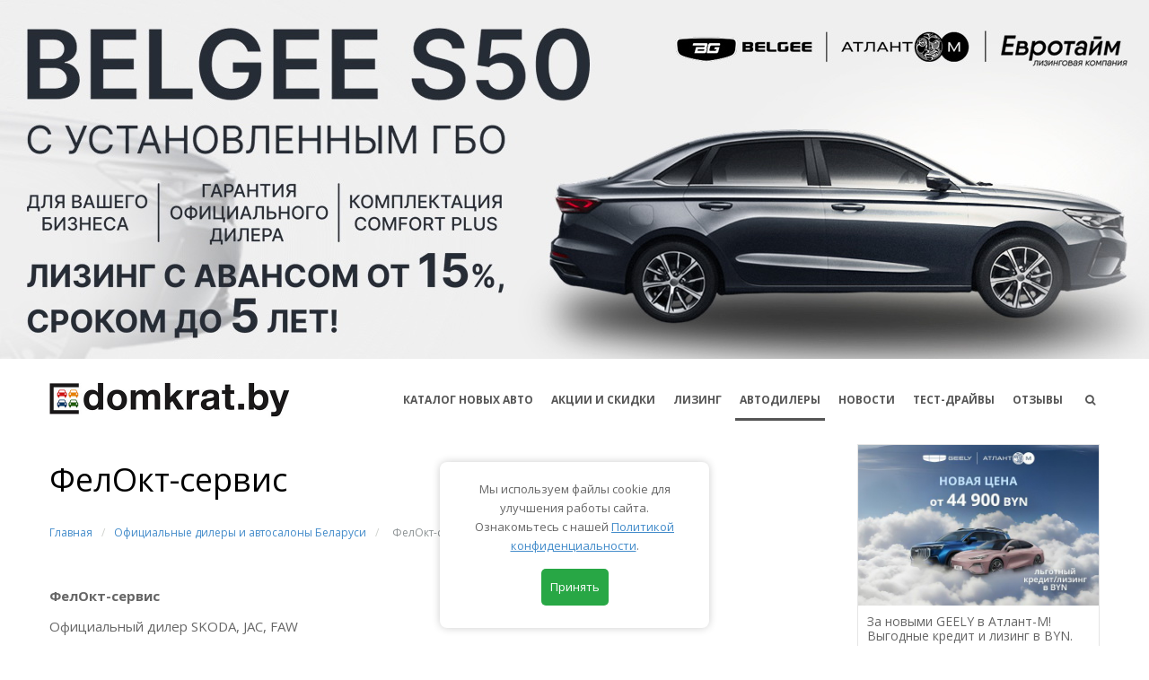

--- FILE ---
content_type: text/html; charset=UTF-8
request_url: https://www.domkrat.by/dealers/felokt-service/
body_size: 9247
content:
<!DOCTYPE html>
<html lang="en">

<head>
    <meta http-equiv="Content-Type" content="text/html; charset=UTF-8" />
<meta name="keywords" content="Официальный дилер SKODA, JAC, FAW Bestune в Минске ФелОкт-сервис" />
<meta name="description" content="Официальный дилер SKODA, JAC, FAW Bestune в Минске ФелОкт-сервис" />
<link href="/bitrix/cache/css/s1/redesign/kernel_main/kernel_main.css?159329289046933" type="text/css"  rel="stylesheet" />
<link href="/bitrix/cache/css/s1/redesign/page_ff44dfe8293b715f707de52a46eb4bf4/page_ff44dfe8293b715f707de52a46eb4bf4.css?1593291572843" type="text/css"  rel="stylesheet" />
<script type="text/javascript">if(!window.BX)window.BX={message:function(mess){if(typeof mess=='object') for(var i in mess) BX.message[i]=mess[i]; return true;}};</script>
<script type="text/javascript">(window.BX||top.BX).message({'JS_CORE_LOADING':'Загрузка...','JS_CORE_NO_DATA':'- Нет данных -','JS_CORE_WINDOW_CLOSE':'Закрыть','JS_CORE_WINDOW_EXPAND':'Развернуть','JS_CORE_WINDOW_NARROW':'Свернуть в окно','JS_CORE_WINDOW_SAVE':'Сохранить','JS_CORE_WINDOW_CANCEL':'Отменить','JS_CORE_H':'ч','JS_CORE_M':'м','JS_CORE_S':'с','JSADM_AI_HIDE_EXTRA':'Скрыть лишние','JSADM_AI_ALL_NOTIF':'Показать все','JSADM_AUTH_REQ':'Требуется авторизация!','JS_CORE_WINDOW_AUTH':'Войти','JS_CORE_IMAGE_FULL':'Полный размер'});</script>
<script type="text/javascript">(window.BX||top.BX).message({'LANGUAGE_ID':'ru','FORMAT_DATE':'DD.MM.YYYY','FORMAT_DATETIME':'DD.MM.YYYY HH:MI:SS','COOKIE_PREFIX':'BITRIX_SM','SERVER_TZ_OFFSET':'10800','SITE_ID':'s1','USER_ID':'','SERVER_TIME':'1769392758','USER_TZ_OFFSET':'0','USER_TZ_AUTO':'Y','bitrix_sessid':'2af6af138b51cf4095160ca18f276b89'});</script>


<script type="text/javascript" src="/bitrix/cache/js/s1/redesign/kernel_main/kernel_main.js?1593319379427368"></script>
<script type="text/javascript">BX.setJSList(['/bitrix/js/main/core/core.js?142713859997612','/bitrix/js/main/core/core_ajax.js?142713859935278','/bitrix/js/main/json/json2.min.js?14271386013467','/bitrix/js/main/core/core_ls.js?142713860010330','/bitrix/js/main/session.js?14271386013170','/bitrix/js/main/core/core_window.js?142713860096525','/bitrix/js/main/utils.js?142713860130972','/bitrix/js/main/core/core_fx.js?142713860016537','/bitrix/js/main/rating_like.js?14271386019814','/bitrix/js/main/core/core_popup.js?142713860039406','/bitrix/js/main/core/core_date.js?142713860053207','/bitrix/js/main/core/core_autosave.js?14271385998963','/bitrix/js/main/core/core_timer.js?14271386006494','/bitrix/js/main/dd.js?142713860114243','/bitrix/components/bitrix/map.yandex.view/templates/.default/script.js?14271385481540']); </script>
<script type="text/javascript">BX.setCSSList(['/bitrix/js/main/core/css/core.css?14271386005336','/bitrix/js/main/core/css/core_popup.css?142713860028664','/bitrix/js/main/core/css/core_date.css?142713860010189','/bitrix/components/bitrix/map.yandex.system/templates/.default/style.css?1427138548666']); </script>


<script type="text/javascript" src="/bitrix/cache/js/s1/redesign/page_1bc8f51f20e43d85903e188e48a94c38/page_1bc8f51f20e43d85903e188e48a94c38.js?15932915721715"></script>
<script type="text/javascript">
bxSession.Expand(1440, '2af6af138b51cf4095160ca18f276b89', false, '7cd5d1c712c99d2b8627567180b9f071');
</script>
<script type="text/javascript">var _ba = _ba || []; _ba.push(["aid", "63cb8475726496aa8e9fd59f9eeeb271"]); _ba.push(["host", "www.domkrat.by"]); (function() {var ba = document.createElement("script"); ba.type = "text/javascript"; ba.async = true;ba.src = (document.location.protocol == "https:" ? "https://" : "http://") + "bitrix.info/ba.js";var s = document.getElementsByTagName("script")[0];s.parentNode.insertBefore(ba, s);})();</script>


    <title>Официальный дилер SKODA, JAC, FAW Bestune в Минске ФелОкт-сервис</title>
    <meta charset="utf-8">
    <meta http-equiv="X-UA-Compatible" content="IE=edge">
    <meta name='viewport' content='width=device-width,initial-scale=1'/>
    <meta content='true' name='HandheldFriendly'/>
    <meta content='width' name='MobileOptimized'/>
    <meta content='yes' name='apple-mobile-web-app-capable'/>
    <meta name="google-site-verification" content="EV_CEe7wd-BOufE6hJSc3BMJX2LE4Xy7BBQuhPUYvzk" />
    <meta name="yandex-verification" content="63cd46c1a4d36891" />

    
    <link rel="icon" href="/local/templates/redesign/images/favicons/favicon.ico">
    <link rel="icon" href="/local/templates/redesign/images/favicons/favicon-32x32.png" sizes="32x32">
    <link rel="icon" href="/local/templates/redesign/images/favicons/favicon-57.png" sizes="57x57">
    <link rel="icon" href="/local/templates/redesign/images/favicons/favicon-76.png" sizes="76x76">
    <link rel="icon" href="/local/templates/redesign/images/favicons/favicon-96.png" sizes="96x96">
    <link rel="icon" href="/local/templates/redesign/images/favicons/favicon-128.png" sizes="128x128">
    <link rel="icon" href="/local/templates/redesign/images/favicons/favicon-192.png" sizes="192x192">
    <link rel="icon" href="/local/templates/redesign/images/favicons/favicon-228.png" sizes="228x228">
    <link rel="shortcut icon" href="/local/templates/redesign/android-chrome-192x192.png" sizes="192x192">
    <link rel="shortcut icon" href="/local/templates/redesign/android-chrome-256x256.png" sizes="256x256">
    <link rel="apple-touch-icon" href="/local/templates/redesign/images/favicons/apple-touch-icon.png"
          sizes="180x180">
    <meta name="msapplication-TileColor" content="#FFFFFF">
    <meta name="msapplication-TileImage" content="/local/templates/redesign/images/favicons/mstile-150x150.png">
    <link rel="icon" sizes="any" mask href="/local/templates/redesign/images/favicons/safari-pinned-tab.svg">
    <meta name="theme-color" content="#FFFFFF">

    <link href="/local/templates/redesign/css/jquery-ui.css" rel="stylesheet">
    <link href="/local/templates/redesign/css/bootstrap.css" rel="stylesheet">
    <link href="/local/templates/redesign/css/font-awesome.css" rel="stylesheet">
    <link href="/local/templates/redesign/css/elegant-icons.css" rel="stylesheet">
    <link href="/local/templates/redesign/css/superslides.css" rel="stylesheet">
    <link href="/local/templates/redesign/css/animate.css" rel="stylesheet">
    <link href="/local/templates/redesign/css/select2.css" rel="stylesheet">
        <link href="/local/templates/redesign/css/style.css?v=16.02" rel="stylesheet">
    <link href="/local/templates/redesign/css/comparison.css?v=5.1" rel="stylesheet">



    <!-- HTML5 Shim and Respond.js IE8 support of HTML5 elements and media queries -->
    <!-- WARNING: Respond.js doesn't work if you view the page via file:// -->
    <!--[if lt IE 9]>
    <script src="https://oss.maxcdn.com/html5shiv/3.7.2/html5shiv.min.js"></script>
    <script src="https://oss.maxcdn.com/respond/1.4.2/respond.min.js"></script>
    <![endif]-->
</head>
<body class="front" data-spy="scroll" data-target="#top1" data-offset="96">
<div id="main">

    <div class="index-header-banner">
    <div class="desktop">
        <a rel="nofollow"  href="/bitrix/rk2021.php?id=106&amp;event1=banner&amp;event2=click&amp;event3=1+%2F+%5B106%5D+%5BTOP%5D+Eurotime_BG&amp;goto=https%3A%2F%2Feurotime.by%2Fnovosti-i-obzory%2Fbelgee-s50-s-gbo-vsego-za-57-040-byn-lizing-ot-15-do-5-let%2F%3Futm_source%3Ddomkrat%26utm_medium%3Dbanner%26utm_campaign%3Dbelgee%26utm_content%3Dlink" target="_blank" ><img src="/upload/rk/6c1/eurotime_1225_d.jpg" alt=""></a>    </div>
    <div class="mobile">
        <a rel="nofollow"  href="/bitrix/rk2021.php?id=106&amp;event1=banner&amp;event2=click&amp;event3=1+%2F+%5B106%5D+%5BTOP%5D+Eurotime_BG&amp;goto=https%3A%2F%2Feurotime.by%2Fnovosti-i-obzory%2Fbelgee-s50-s-gbo-vsego-za-57-040-byn-lizing-ot-15-do-5-let%2F%3Futm_source%3Ddomkrat%26utm_medium%3Dbanner%26utm_campaign%3Dbelgee%26utm_content%3Dlink" target="_blank" ><img src="/img/right_blocks/eurotime_1225_m.jpg"></a>    </div>
</div>


    <div id="top1">
        <div class="top2_wrapper" id="top2">
            <div class="container">
                <div class="top2 clearfix">
                    <header>
                        <div class="logo_wrapper">
                            <a href="/" class="logo scroll-to">
                                <img src="/local/templates/redesign/images/logo.jpg" alt=""
                                     class="img-responsive">
                            </a>
                        </div>
                    </header>
                    <div class="navbar navbar_ navbar-default">
                        <button type="button" class="navbar-toggle collapsed" data-toggle="collapse"
                                data-target=".navbar-collapse">
                            <span class="sr-only">Toggle navigation</span>
                            <span class="icon-bar"></span>
                            <span class="icon-bar"></span>
                            <span class="icon-bar"></span>
                        </button>
                        
<div class="navbar-collapse navbar-collapse_ collapse">
    <ul class="nav navbar-nav sf-menu clearfix">

                    <li>
            <a href="/cars/" class=" ">
                КАТАЛОГ НОВЫХ АВТО            </a>
        </li>
                    <li>
            <a href="/actions/" class=" sale">
                АКЦИИ И СКИДКИ            </a>
        </li>
                    <li>
            <a href="/leasing/" class=" ">
                Лизинг            </a>
        </li>
                    <li>
            <a href="/dealers/" class="active ">
                Автодилеры            </a>
        </li>
                    <li>
            <a href="/news/" class=" ">
                Новости            </a>
        </li>
                    <li>
            <a href="/testdrives/" class=" ">
                Тест-драйвы            </a>
        </li>
                    <li>
            <a href="/feedback/" class=" ">
                Отзывы            </a>
        </li>
            <li class="search"><a href="#"><i class="fa fa-search" aria-hidden="true"></i> <span>поиск</span></a>
    </ul>
</div>
                    </div>
                </div>
            </div>
        </div>
    </div>

        <div id="intro" class="index-page">
        <div class="container">

            <div class="row">
                <div class="col-sm-12 col-md-9">
                                            <div class="title1 custom-title custom-title-left">
                            <h1>ФелОкт-сервис</h1>
                            <!--breadcrumbs-->
<style>
/*breadcrumbs*/
.breadcrumbs {margin: 20px 0 0 0;}
.breadcrumbs a {
  display: inline-block;
  text-decoration: none;
  font-size: 12px;
  color: #428bca !important;
}
.breadcrumbs span {font-size: 12px;color: #8c9294; padding-left: 5px; padding-right: 5px;}
.breadcrumbs span.separator {color: #ced1cc;margin: 0 5px;}
</style>
                            <div class="breadcrumbs"><a href="/" title="Главная">Главная</a><span class="separator">/</span><a href="/dealers/" title="Официальные дилеры и автосалоны Беларуси">Официальные дилеры и автосалоны Беларуси</a><span class="separator">/</span><span class="last">ФелОкт-сервис</span></div>
                        </div>
                        
<div id="comp_667a36a83cdd7844a7022d54407ad257">

<div class="text-container">
    <div class="text-container-news-page">
        <p>
            <p>
 <b>ФелОкт-сервис</b>
</p>
<p>
	 Официальный дилер SKODA, JAC, FAW
</p>
 Минск, ул. Куприянова, 2А (<a href="https://yandex.by/maps/-/CCQW74dDxB">открыть на карте</a>)
<p>
 <b>JAC</b>
</p>
<p>
 <a href="tel:+375 29 743 05 05">+375 29 743 05 05</a>
</p>
<p>
 <a href="https://jacminsk.by/" target="_blank">https://jacminsk.by</a>
</p>
<p>
	 Новые модели <b>JAC</b> в каталоге: <a href="https://www.domkrat.by/cars/jac/">цены, комплектации, характеристики, фото</a>.
</p>

<p>
	<b>FAW Bestune</b>
</p>
<p>
 <a href="tel:+375 29 783 4000">+375 29 783 4000</a>
</p>
<p>
 <a href="https://faw-bestune.by/" target="_blank">https://faw-bestune.by</a>
</p>

<p>
	 Новые модели <b>FAW</b> в каталоге: <a href="https://www.domkrat.by/cars/faw/">цены, комплектации, характеристики, фото</a>.
</p>
<p>
 <b>SKODA</b>
</p>
<p>
 <a href="tel:+375 29 721 00 00">+375 29 721 00 00</a>
</p>
<p>
 <a href="tel:+375 44 721 00 00">+375 44 721 00 00</a>
</p>
<p>
 <a href="tel:+375 25 721 00 00">+375 25 721 00 00</a>
</p>
<p>
 <a href="https://bit.ly/skodabelarus" target="_blank">www.skoda-auto.by</a>
</p>
<p>
	 Новые модели <b>SKODA</b> в каталоге: <a href="https://www.domkrat.by/cars/skoda/">цены, комплектации, характеристики, фото</a>.
</p>        </p>
    </div>
</div>

    <div class="row news-index-block news-index-block-brand-page">
                                <div class="col-sm-6">
                <div class="thumb1">
                    <div class="thumbnail clearfix">
                        <figure>
                            <a href="/news/v-belarusi-nachalas-lokalnaya-sborka-pikapov-jac-t8-pro/">
                                <img src="/upload/resize_cache/iblock/cb0/600_400_2/jac_t8_pro_unison_01.jpg" alt="" class="img-responsive">
                            </a>
                        </figure>
                        <div class="caption">
                            <div class="txt1">
                                <span class="txt">5 Августа 2025</span>
                            </div>
                            <a href="/news/v-belarusi-nachalas-lokalnaya-sborka-pikapov-jac-t8-pro/" class="txt2">В Беларуси началась локальная сборка пикапов JAC T8 PRO</a>
                            <a href="/news/v-belarusi-nachalas-lokalnaya-sborka-pikapov-jac-t8-pro/" class="txt3">
                                Официальный импортер JAC в Республике Беларусь «Трансконсалт Сервис» объявил о начале локальной сборки пикапа JAC T8 PRO на мощностях завода &quot;Юнисон&quot;. Модель сочетает в себе отличную грузоподъемность &#40;900 кг&#41; с тяговитым турбодизелем 2.0, механической коробкой передач и системой подключаемого полного привода. Локализованная модель будет доступна у белорусских дилеров JAC по цене от 112 500 белорусских рублей.                            </a>
                        </div>
                    </div>
                </div>
            </div>
                                <div class="col-sm-6">
                <div class="thumb1">
                    <div class="thumbnail clearfix">
                        <figure>
                            <a href="/news/elektricheskiy-khetchbek-jac-e30x-razrushaet-stereotipy/">
                                <img src="/upload/resize_cache/iblock/f3c/600_400_2/jac_thermo_01.jpg" alt="" class="img-responsive">
                            </a>
                        </figure>
                        <div class="caption">
                            <div class="txt1">
                                <span class="txt">27 Ноября 2024</span>
                            </div>
                            <a href="/news/elektricheskiy-khetchbek-jac-e30x-razrushaet-stereotipy/" class="txt2">Электрический хэтчбек JAC E30X разрушает стереотипы</a>
                            <a href="/news/elektricheskiy-khetchbek-jac-e30x-razrushaet-stereotipy/" class="txt3">
                                Низкая удельная емкость, сильная зависимость от температурного режима, быстрая деградация – мифы о батареях электрокаров знают практически все. Но мало кто догадывается, что все эти проблемы, полностью или частично, ушли в прошлое. Расскажем об это на примере дебютанта белорусского рынка JAC E30X.                            </a>
                        </div>
                    </div>
                </div>
            </div>
                                <div class="col-sm-6">
                <div class="thumb1">
                    <div class="thumbnail clearfix">
                        <figure>
                            <a href="/news/novyy-faw-bestune-b70-rus/">
                                <img src="/upload/resize_cache/iblock/bc2/600_400_2/faw_bestune_b70_by_1.jpg" alt="" class="img-responsive">
                            </a>
                        </figure>
                        <div class="caption">
                            <div class="txt1">
                                <span class="txt">25 Ноября 2024</span>
                            </div>
                            <a href="/news/novyy-faw-bestune-b70-rus/" class="txt2">Новый FAW Bestune B70 с полной русификацией – в продаже у официальных дилеров в Беларуси</a>
                            <a href="/news/novyy-faw-bestune-b70-rus/" class="txt3">
                                Компания FAW и дистрибьютор FAW Bestune ООО «ФелОкт-сервис» поставила в Беларусь полностью русифицированную версию нового поколения лифтбека Bestune B70, который уже доступен для покупки в сети официальных дилеров. Модель предлагается в трех комплектациях с двумя двигателями на выбор: объемом 1,5 и 2,0 литра. Коробок передач тоже две: «робот» и классический «автомат».                            </a>
                        </div>
                    </div>
                </div>
            </div>
                                <div class="col-sm-6">
                <div class="thumb1">
                    <div class="thumbnail clearfix">
                        <figure>
                            <a href="/news/faw-bestune-b70-v-restaylinge-2024-start-prodazh-v-iyune/">
                                <img src="/upload/resize_cache/iblock/d3d/600_400_2/faw_bestune_b70_2024_belarus_04.jpg" alt="" class="img-responsive">
                            </a>
                        </figure>
                        <div class="caption">
                            <div class="txt1">
                                <span class="txt">24 Мая 2024</span>
                            </div>
                            <a href="/news/faw-bestune-b70-v-restaylinge-2024-start-prodazh-v-iyune/" class="txt2">Новое поколение FAW Bestune B70 - старт продаж в Беларуси</a>
                            <a href="/news/faw-bestune-b70-v-restaylinge-2024-start-prodazh-v-iyune/" class="txt3">
                                Дистрибьютор FAW Bestune в Беларуси &quot;ФелОкт-сервис&quot; привез новое поколение лифтбека FAW Bestune B70. Модель выполнена в новом фирменном дизайне, отличается более современными решениями в оформлении интерьера, а также оптимизированной подвеской. Гамма двигателей по-прежнему включает в себя мощные двигатели 1.5 на 160 л.с. с &quot;роботом&quot; DCT и 2.0 на 217 л.с. с классическим 6-диапазонным &quot;автоматом&quot; Aisin. В первой партии - автомобили в с топовым мотором 2.0 в комплектации Super Enjoyment за 97 990 белорусских рублей &#40;без учета cпециальных предложений&#41;.                            </a>
                        </div>
                    </div>
                </div>
            </div>
            </div>
</div>        <div  id="disclaimer-block">
                                </div>
    </div><!-- col-sm-12 col-md-9 -->
            <div class="col-sm-12 col-md-3 abs-sidebar">

            <div class="row">
                <!--'start_frame_cache_aicXL2'--><a class="col-sm-6 col-md-12 thumb1" target="_blank" rel="nofollow" href="/bitrix/rk2021.php?id=123&amp;event1=banner&amp;event2=click&amp;event3=1+%2F+%5B123%5D+%5BSIDEBAR_5%5D+Geely_0126&amp;goto=https%3A%2F%2Fgeely-atlantm.by%2Fpromo%2Fpredlozheniya-na-pokupku-avto%2Fgeely-v-atlant-m%2F%3Futm_source%3Ddomkrat.by%26utm_medium%3Dbanner_side%26utm_campaign%3D01_2026">
<div class="thumbnail clearfix">
 <figure> <img src="/img/right_blocks/geely_150126.jpg" alt="" class="img-responsive"> </figure>
	<div class="caption">
		<div class="txt1">
			 За новыми GEELY в Атлант-М!<br>
			 Выгодные кредит и лизинг в BYN. Номера ГАИ прямо из автоцентра.
		</div>
		<div class="txt2">
			 Автоцентры GEELY в Атлант-М
		</div>
	</div>
</div>
 </a><!--'end_frame_cache_aicXL2'--><!--'start_frame_cache_SZ3PdZ'--><a class="col-sm-6 col-md-12 thumb1" target="_blank" rel="nofollow" href="/bitrix/rk2021.php?id=118&amp;event1=banner&amp;event2=click&amp;event3=1+%2F+%5B118%5D+%5BSIDEBAR_3%5D+Drivemotors_0825_2&amp;goto=https%3A%2F%2Fdrivemotors.by%2Flp%2FBYD%2F">
<div class="thumbnail clearfix">
 <figure> <img src="/img/right_blocks/byd_0825_2.jpg" alt="" class="img-responsive"> </figure>
	<div class="caption">
		<div class="txt1">
			 Новые BYD в наличии у дилера "ДрайвМоторс"!<br>
			 100% русификация, дилерские стандарты обслуживания, качественный сервис. Большой склад авто.<br>
			Лизинг под 0,01% на 2 года.
		</div>
		<div class="txt2">
			 "ДрайвМоторс"
		</div>
	</div>
</div>
 </a><!--'end_frame_cache_SZ3PdZ'--><!--'start_frame_cache_KJxFOM'--><a class="col-sm-6 col-md-12 thumb1" target="_blank" rel="nofollow" href="/bitrix/rk2021.php?id=90&amp;event1=banner&amp;event2=click&amp;event3=1+%2F+%5B90%5D+%5BSIDEBAR_9%5D+Dongfeng_1225&amp;goto=https%3A%2F%2Fdongfeng.by%2Fstock%2F%3Fmodels%3D112%26utm_source%3Ddomkrat%26utm_medium%3Dbanner">
<div class="thumbnail clearfix">
 <figure> <img src="/img/right_blocks/dongfeng_mage_1225.jpg" alt="" class="img-responsive"> </figure>
	<div class="caption">
		<div class="txt1">
			 Льготный кредит от 2,9% на премиальный кроссовер Dongfeng MAGE. В наличии
		</div>
		<div class="txt2">
			 DONGFENG.BY
		</div>
	</div>
</div>
 </a><!--'end_frame_cache_KJxFOM'--><!--'start_frame_cache_2rBlDS'--><a class="col-sm-6 col-md-12 thumb1" target="_blank" rel="nofollow" href="/bitrix/rk2021.php?id=114&amp;event1=banner&amp;event2=click&amp;event3=1+%2F+%5B114%5D+%5BSIDEBAR_10%5D+Sollers_1225_02&amp;goto=https%3A%2F%2Fsollers-center.by%2Fmodel%2Fsollers-atlant%2F%3Futm_source%3Ddomkrat%26utm_medium%3Dbanner%26utm_campaign%3Dnov%252Fatlant">
<div class="thumbnail clearfix">
 <figure> <img src="/img/right_blocks/sollers_1225_2.jpg" alt="" class="img-responsive"> </figure>
	<div class="caption">
		<div class="txt1">
			 Коммерческая техника Sollers для вашего бизнеса в ПарадАвто на Стебенёва 20В.
		</div>
		<div class="txt2">
			 Автосалон ПарадАвто
		</div>
	</div>
</div>
 </a><!--'end_frame_cache_2rBlDS'--><!--'start_frame_cache_Hi3g2p'--><a class="col-sm-6 col-md-12 thumb1" target="_blank" rel="nofollow" href="/bitrix/rk2021.php?id=85&amp;event1=banner&amp;event2=click&amp;event3=1+%2F+%5B85%5D+%5BSIDEBAR_11%5D+Deepal_0126&amp;goto=https%3A%2F%2Fchangan.by%2F%3Futm_source%3Ddomkrat%26utm_medium%3Dbanner">
<div class="thumbnail clearfix">
 <figure> <img src="/img/right_blocks/deepal_0126.jpg" alt="" class="img-responsive"> </figure>
	<div class="caption">
		<div class="txt1">
			 Премиальные кроссоверы DEEPAL в наличии — от 59 900 BYN. Льготный кредит от 3,9%
		</div>
		<div class="txt2">
			 CHANGAN.BY
		</div>
	</div>
</div>
 </a><!--'end_frame_cache_Hi3g2p'--><!--'start_frame_cache_iOCnbh'--><a class="col-sm-6 col-md-12 thumb1" target="_blank" rel="nofollow" href="/bitrix/rk2021.php?id=124&amp;event1=banner&amp;event2=click&amp;event3=1+%2F+%5B124%5D+%5BSIDEBAR_13%5D+BELGEE_0126_S50&amp;goto=https%3A%2F%2Fbelgee-atlantm.by%2Fpromo%2Fbelgee-s50-s-gbo-uzhe-v-belgee-atlant-m%3Futm_source%3Ddomkrat.by%26utm_medium%3Dbanner_side%26utm_term%3Ds50gbo">
<div class="thumbnail clearfix">
 <figure> <img src="/img/right_blocks/belgee_s50_1225.jpg" alt="" class="img-responsive"> </figure>
	<div class="caption">
		<div class="txt1">
			 BELGEE S50 с установленным ГБО.<br>
			 Лизинг с авансом от 15% сроком до 5 лет!
		</div>
		<div class="txt2">
			 Автоцентры BELGEE в Атлант-М
		</div>
	</div>
</div>
 </a><!--'end_frame_cache_iOCnbh'--><!--'start_frame_cache_f6t7ub'--><a class="col-sm-6 col-md-12 thumb1" target="_blank" rel="nofollow" href="/bitrix/rk2021.php?id=49&amp;event1=banner&amp;event2=click&amp;event3=1+%2F+%5B49%5D+%5BSIDEBAR_7%5D+Audi_0126&amp;goto=https%3A%2F%2Faudi-minsk.by%2Fsales%2Ftest-drive%2F%3Futm_source%3Ddomkrat%26utm_medium%3Dcpm%26utm_campaign%3Dq8_testdrive">
<div class="thumbnail clearfix">
 <figure> <img src="/img/right_blocks/audi_0126.jpg" alt="" class="img-responsive"> </figure>
	<div class="caption">
		<div class="txt1">
			 Обновленный Audi Q8 в наличии на выгодных условиях!
		</div>
		<div class="txt2">
			 "Audi Центр Минск"
		</div>
	</div>
</div>
 </a><!--'end_frame_cache_f6t7ub'--><!--'start_frame_cache_Dl8lsd'--><a class="col-sm-6 col-md-12 thumb1" target="_blank" rel="nofollow" href="/bitrix/rk2021.php?id=116&amp;event1=banner&amp;event2=click&amp;event3=1+%2F+%5B116%5D+%5BSIDEBAR_4%5D+Belgee_MKAD_0825&amp;goto=https%3A%2F%2Fbelgee-mkad.by%2Fpromo%2Fbelgee-s50-v-kredit-bez-pervonachalnogo-vznosa-i-vygodnye-usloviya-do-konca-mesyaca+">
<div class="thumbnail clearfix">
 <figure> <img src="/img/right_blocks/belgee_mkad_0825.jpg" alt="" class="img-responsive"> </figure>
	<div class="caption">
		<div class="txt1">
			 BELGEE S50: Специальные условия кредитования на Хмаринской,8!
		</div>
		<div class="txt2">
			 "БЕЛДЖИ Центр МКАД"
		</div>
	</div>
</div>
 </a><!--'end_frame_cache_Dl8lsd'-->            </div>

        </div>
        </div><!--row-->

    </div><!--container-->

        <div class="bot2-wrapper">
            <div class="container">
                <div class="bot2 clearfix">
                    <div class="right-block">
                       
                        <div class="menu2_wrapper">
                            <ul class="menu2 clearfix">
                                <li><a href="/about/#about_us_box">О проекте Политика обработки персональных данных</a></li>
                                <li><a href="/cars/">Автокаталог</a></li>
                                <li><a href="/actions/">Акции и скидки</a></li>
                                <li><a href="/dealers/">Автодилеры</a></li>
                                <li><a href="/news/">Новости</a></li>
                                <li><a href="/testdrives/">Тест-драйвы</a></li>
                                <li><a href="/feedback/">Отзывы</a></li>
                            </ul>
                        </div>
                    </div>
                    <div class="left-block">
                        <div class="logo2_wrapper">

                        </div>
                        <div class="copyrights">&copy; 2010 - 2025 domkrat.by</div>
                    </div>

                </div>
            </div>
        </div>
    </div><!--index-page-->

        



    <script src="/local/templates/redesign/js/jquery.js"></script>
    <script src="/local/templates/redesign/js/bootstrap.min.js"></script>
    <script src="/local/templates/redesign/js/jquery-ui.js"></script>
    <script src="/local/templates/redesign/js/jquery-migrate-1.2.1.min.js"></script>
    <script src="/local/templates/redesign/js/jquery.easing.1.3.js"></script>
    <script src="/local/templates/redesign/js/superfish.js"></script>

    <script src="/local/templates/redesign/js/select2.js"></script>

    <script src="/local/templates/redesign/js/jquery.superslides.js"></script>

    <script src="/local/templates/redesign/js/jquery.sticky.js"></script>

    <script src="/local/templates/redesign/js/jquery.appear.js"></script>

    <script src="/local/templates/redesign/js/jquery.ui.totop.js"></script>

    <script src="/local/templates/redesign/js/jquery.caroufredsel.js"></script>
    <script src="/local/templates/redesign/js/jquery.touchSwipe.min.js"></script>

    <script src="/local/templates/redesign/js/jquery.parallax-1.1.3.resize.js"></script>

    <script src="/local/templates/redesign/js/SmoothScroll.js"></script>
    <link href="/local/templates/redesign/js/owl/owl.carousel.css" rel="stylesheet">
    <link href="/local/templates/redesign/js/owl/owl.theme.default.min.css" rel="stylesheet">
    <script src="/local/templates/redesign/js/owl/owl.carousel.min.js"></script>
    <script src="/local/templates/redesign/js/scripts.js?v=2"></script>
    <script src="/local/templates/redesign/js/dev.js?v=07.12-00:17"></script>

    <div class="modal-search">
        <div class="modal-search-container">
            <a href="#" class="close"><i class="fa fa-times" aria-hidden="true"></i></a>
            <div class="modal-search-form">
                <form action="https://www.domkrat.by/search/">
                    <input type="text" name="q">
                    <button type="submit"><i class="fa fa-search" aria-hidden="true"></i></button>
                </form>
            </div>
        </div>
    </div>

    </div><!--main-->


    <!-- Global site tag (gtag.js) - Google Analytics -->
    <script async src="https://www.googletagmanager.com/gtag/js?id=UA-159909537-1"></script>
    <script>
        window.dataLayer = window.dataLayer || [];
        function gtag(){dataLayer.push(arguments);}
        gtag('js', new Date());
        gtag('config', 'UA-159909537-1');
    </script>

    <!-- Yandex.Metrika counter -->
    <script type="text/javascript" >
        (function(m,e,t,r,i,k,a){m[i]=m[i]||function(){(m[i].a=m[i].a||[]).push(arguments)};
            m[i].l=1*new Date();k=e.createElement(t),a=e.getElementsByTagName(t)[0],k.async=1,k.src=r,a.parentNode.insertBefore(k,a)})
        (window, document, "script", "https://mc.yandex.ru/metrika/tag.js", "ym");
        ym(24459719, "init", {
            clickmap:true,
            trackLinks:true,
            accurateTrackBounce:true,
            webvisor:true
        });
    </script>
    <noscript><div><img src="https://mc.yandex.ru/watch/24459719" style="position:absolute; left:-9999px;" alt="" /></div></noscript>
    <!-- /Yandex.Metrika counter -->

    </body>

</html>
<!DOCTYPE html>
<html lang="ru">
<head>
    <meta charset="UTF-8">
    <meta name="viewport" content="width=device-width, initial-scale=1.0">
    <title>Cookie Consent</title>
    <style>
        #cookie-popup {
            position: fixed;
            bottom: 20px;
            left: 50%;
            transform: translateX(-50%);
            background: #fff;
            padding: 20px;
            box-shadow: 0 0 10px rgba(0, 0, 0, 0.2);
            display: none;
            width: 300px;
            text-align: center;
            border-radius: 8px;
        }
        #cookie-popup button {
            margin: 5px;
            padding: 10px;
            border: none;
            cursor: pointer;
            border-radius: 5px;
        }
        #accept {
            background-color: #28a745;
            color: white;
        }
        #settings {
            background-color: #007bff;
            color: white;
        }
    </style>
</head>
<body>
    <div id="cookie-popup">
        <p>Мы используем файлы cookie для улучшения работы сайта. Ознакомьтесь с нашей <a href="/about/">Политикой конфиденциальности</a>.</p>
        <button id="accept">Принять</button>
    </div>

    <script>
        document.addEventListener("DOMContentLoaded", function() {
            if (!sessionStorage.getItem("cookieConsent")) {
                document.getElementById("cookie-popup").style.display = "block";
            }

            document.getElementById("accept").addEventListener("click", function() {
                sessionStorage.setItem("cookieConsent", "accepted");
                document.getElementById("cookie-popup").style.display = "none";
            });

            document.getElementById("settings").addEventListener("click", function() {
                alert("Здесь можно добавить страницу с настройками cookie.");
            });
        });
    </script>
</body>
</html>

--- FILE ---
content_type: text/css
request_url: https://www.domkrat.by/local/templates/redesign/css/superslides.css
body_size: 1174
content:
#slides {position: relative;}
#slides .slides-container {display: none;}
#slides .scrollable {*zoom: 1; position: relative; top: 0; left: 0; overflow-y: auto; -webkit-overflow-scrolling: touch; height: 100%;}
#slides .scrollable:after {content: ""; display: table; clear: both;}

.slides-navigation {}
.slides-navigation a {position: absolute; z-index: 10; display: block; width: 30px; height: 66px; text-decoration: none; top: 50%; margin-top: -33px;background: url(../images/prev.png) center center no-repeat rgba(0, 0, 0, 0.5);
transition: all 0.3s ease-out; -moz-transition: all 0.3s ease-out; -webkit-transition: all 0.3s ease-out; -o-transition: all 0.3s ease-out;
}
.slides-navigation a.prev {left: 0;}
.slides-navigation a.next {right: 0; background-image: url(../images/next.png);}
.slides-navigation a:hover{background-color: #000; width: 50px;}
.slides-navigation a.next:hover{}

.slides-pagination {
  position: absolute;
  z-index: 3;
  bottom: 5%;
  text-align: center;
  width: 100%;
}
.slides-pagination a {
  width: 17px;
  height: 17px;
  display: inline-block;
  text-indent: -100%;
  overflow: hidden;
  background: #fff;
  margin: 0 5px;
  border-radius:50%; -moz-border-radius:50%; -webkit-border-radius:50%;
  box-shadow: 0px 0px 3px 3px rgba(0, 0, 0, 0.17); moz-box-shadow: 0px 0px 3px 3px rgba(0, 0, 0, 0.17); -webkit-box-shadow: 0px 0px 3px 3px rgba(0, 0, 0, 0.17);
  transition: all 0.3s ease-out; -moz-transition: all 0.3s ease-out; -webkit-transition: all 0.3s ease-out; -o-transition: all 0.3s ease-out;
}

.slides-pagination a:hover, .slides-pagination a.current {
  background: #f2bf02;
}

.slides-container {}
.slides-container .caption{position: absolute; width: 100%; top: 50%; margin-top: -110px; text-align: left; color: #fff;font-family: 'Open Sans Condensed'; line-height: 1; font-weight: 700;}
@media(min-width: 320px) and (max-width: 991px) {.slides-container .caption{margin-left:30px;}}
.slides-container .caption .txt1{ font-size: 23px; padding-bottom: 20px;letter-spacing: 1px;}
.slides-container .caption .txt1 span{display: inline-block; position: relative; padding-left: 15px; padding-right: 15px;}
.slides-container .caption .txt1 span:before{content: ''; display: block; width: 4px; height: 100%; background: #fff; position: absolute; left: 0; top: 0;}
.slides-container .caption .txt1 span:after{content: ''; display: block; width: 4px; height: 100%; background: #fff; position: absolute; right: 0; top: 0;}
.slides-container .caption .txt2{font-size: 56px; padding-bottom: 20px;}
.slides-container .caption .txt3{font-size: 25px; padding-bottom: 25px; letter-spacing: 2px;}
.slides-container .caption .txt3 span{display: inline-block; background: #e30000; font-size: 20px; padding: 5px 35px; vertical-align: top; margin-left: 25px;}

.slides-container .caption .link1{}

.slider-link1{display: inline-block; text-decoration: none; color: #444444; font-weight: 700; font-family: 'Open Sans Condensed'; font-size: 19px; line-height: 50px; padding: 0 60px 0 25px; text-transform: uppercase; letter-spacing: 1px; background: #fff; position: relative; overflow: hidden;}
.slider-link1:hover{color: #444444;}
.slider-link1 span{position: relative; display: inline-block;}
.slider-link1:before{content: ''; display: block; width: 60px; height: 60px; background: #1c2931; position: absolute; right: -10px; top: 0;
transition: all 0.3s ease-out; -moz-transition: all 0.3s ease-out; -webkit-transition: all 0.3s ease-out; -o-transition: all 0.3s ease-out;
    -webkit-transform: skewX(-25deg);
    -ms-transform: skewX(-25deg);
    transform: skewX(-25deg);
}
.slider-link1:hover:before{background: #e30000;}
.slider-link1:after{ content: "\f105"; font-family: 'FontAwesome'; display: inline-block; position: absolute; right: 0; top: 0; font-size: 20px; color: #fff; width: 42px; text-align: center;}

@media (max-width: 991px) {

}

@media (max-width: 767px) {
  .slides-container .caption{margin-top: -58px;}

  .slides-container .caption .txt1{font-size: 20px; padding-bottom: 10px;}
  .slides-container .caption .txt2{font-size: 36px; padding-bottom: 10px;}
  .slides-container .caption .txt3{padding-bottom: 10px;}
  .slides-container .caption .link1{display: none;}
}

@media (max-width: 480px) {
  .slides-container .caption{margin-top: -14px;}

  .slides-container .caption .txt1{display: none;}
  .slides-container .caption .txt3{display: none;}
  .slides-container .caption .txt2{font-size: 26px; padding-bottom: 0px;}
}

--- FILE ---
content_type: text/css
request_url: https://www.domkrat.by/local/templates/redesign/css/style.css?v=16.02
body_size: 19982
content:
/* GOOGLE FONTS */
@import url('https://fonts.googleapis.com/css?family=Open+Sans:300,400,400i,700,700i&display=swap&subset=cyrillic');




/* Global properties ======================================================== */
a[href^="tel:"] { color: inherit; text-decoration: none;}
::selection{ background:#9cbbcc!important; color:#fff}
::-moz-selection{ background:#9cbbcc!important; color:#fff}

a{ color:#666666; text-decoration: underline; outline:none}
a:hover{ color:#666666; text-decoration: none; outline:none}

body{ background:#fff; border:0; font: 13px 'Open Sans', Arial, Helvetica, sans-serif; color:#666666 ; line-height:1.6154; min-width:320px;}


.container { position: relative; min-width: 320px;}

#main{margin: 0 auto; position: relative; overflow: hidden;}

/* Page Animated item Styles */
.animated {
    visibility: hidden;
}

.visible {
    visibility: visible;
}

/* ============================= header ====================== */
.top0{position: relative; background: #1c2931; padding: 20px 0 19px; height: 55px; color: #fff; line-height: 16px; font-size: 12px; text-transform: uppercase;}

.top0 .block-left{float: left;}
.top0 .block-right{float: right;}

.address1{display: inline-block; vertical-align: top; position: relative; padding-left: 25px;padding-right: 25px; border-right: 1px solid #fff; margin-right: 20px;}
.address1 .ei{position: absolute; left: 0; top: 0; font-size: 14px; color: #fff;}

.phone1{display: inline-block; vertical-align: top; position: relative; padding-left: 25px;padding-right: 25px; border-right: 1px solid #fff; margin-right: 20px;}
.phone1 .ei{position: absolute; left: 0; top: 0; font-size: 14px; color: #fff;}

.social_wrapper{display: inline-block; vertical-align: top;}
.social{ display: block; margin: 0; padding: 0; list-style: none;}
.social li{display: inline-block; margin: 0px 10px 0 0;}
.social li:first-child{}
.social li a{display: block; text-decoration: none; font-size: 13px; color: #fff; text-align: center; line-height: 16px;
    transition: all 0.3s ease-out; -moz-transition: all 0.3s ease-out; -webkit-transition: all 0.3s ease-out; -o-transition: all 0.3s ease-out;
}
.social li a:hover{color: #9cbbcc;}

.signin1{display: inline-block; vertical-align: top; border-right: 1px solid #fff; padding-right: 25px; margin-right: 20px;}
.signin1 a{color: #fff; text-decoration: none;}

.register1{display: inline-block; vertical-align: top; border-right: 1px solid #fff; padding-right: 25px; margin-right: 10px;}
.register1 a{color: #fff; text-decoration: none;}

.lang1{display: inline-block; vertical-align: top;}
.lang1 .dropdown-toggle {border: none; padding: 0; background: none!important; outline: none;display: block; width: 100%; padding-left: 10px; text-align: left; font-size: 12px; line-height: 16px; color: #fff;}
.lang1 .dropdown-toggle:focus, .lang1 .dropdown-toggle:hover, .lang1 .dropdown-toggle:active{background: none; outline: none; box-shadow: none; color: #fff!important;}
.lang1 .dropdown-toggle:before{content: ''; display: inline-block; width: 18px; height: 12px; background: url(../images/flag_en.png) 0 0 no-repeat; vertical-align: top; margin-top: 2px; margin-right: 5px;}
.lang1 .dropdown-toggle .caret{display: inline-block; width: 8px; height: 5px; border: none; background: url(../images/arr0.png); margin-left: 10px;}
.lang1 .open > .dropdown-toggle{color: #fff;}

.lang1 .dropdown-menu {min-width: 100%; margin: 0; padding: 0; left: -1px; right: -1px; margin-top: 13px; border-radius: 0; border: 1px solid #1c2931; box-shadow: none; z-index: 41; background: #fff;}
.lang1 .dropdown-menu a{display: block; font-size: 13px; line-height: 20px; padding: 4px 0 4px 10px; color: #444; text-decoration: none;}
.lang1 .dropdown-menu a:hover{background: #1c2931; color: #fff;}
.lang1 .dropdown-menu a:before{content: ''; display: inline-block; width: 18px; height: 12px; background: url(../images/flag_en.png) 0 0 no-repeat; vertical-align: top; margin-top: 5px; margin-right: 5px;}
.lang1 .dropdown-menu a.ge:before{background: url(../images/flag_ge.png) 0 0 no-repeat;}
.lang1 .dropdown-menu a.ru:before{background: url(../images/flag_ru.png) 0 0 no-repeat;}

header{position: absolute; left: 0; top: 50%; margin-top: -30px; z-index: 50;}

#top1{width: 100%; position: relative; left: 0; top: 0; /*z-index: 99;*/ min-width: 320px;}

#top2-sticky-wrapper{}

.sticky-wrapper.is-sticky {}

#top2{position: relative; z-index: 40;}

.top2_wrapper{ background: #fff;
    transition: all 0.3s ease-out; -moz-transition: all 0.3s ease-out; -webkit-transition: all 0.3s ease-out; -o-transition: all 0.3s ease-out;
}
.is-sticky .top2_wrapper{position: fixed;}

.top2{position: relative;}

.top3-wrapper{position: relative; background: #f5f5f5;}
.top3{background: url(../images/shadow1.png) center top no-repeat; background-size: 100% 16px; padding: 20px 0; text-align: right;}

.top4-wrapper{position: relative;}
.top4{background: url(../images/shadow1.png) center top no-repeat; background-size: 100% 16px; height: 16px;}

.top5-wrapper{position: relative;}
.top5{background: url(../images/shadow1.png) center top no-repeat; background-size: 100% 16px; height: 2px;}



/* ============================= content ====================== */

#content{position: relative; padding-top: 30px; padding-bottom: 60px;}

#home{position: relative; overflow: hidden; background: #fff;}
#slides_wrapper{position: relative; }
#slides_wrapper .txt1,
#slides_wrapper .txt2,
#slides_wrapper .txt3
{
    display: block;
    color:#fff;
    text-decoration: none;
}

#slides_wrapper .txt1:hover,
#slides_wrapper .txt2:hover,
#slides_wrapper .txt3:hover
{
    opacity: 0.9;
}

#intro{position: relative; padding-bottom: 80px;}
#intro.index-page { padding-top: 0px; padding-bottom: 0; }

.booking-wrapper{ position: relative; z-index: 3; margin-top: 0px; padding-bottom: 16px; /*background: url(../images/shadow1.png) center bottom no-repeat; background-size: 100% 16px;*/ margin-bottom: 10px;}
.booking{border-top: 0px solid #1c2931; background: #fff; position: relative; box-shadow: 0 0 8px rgba(0, 0, 0, 0.06); moz-box-shadow: 0 0 8px rgba(0, 0, 0, 0.06); -webkit-box-shadow: 0 0 8px rgba(0, 0, 0, 0.06);}

.booking .col1{padding-left: 15px; padding-right: 15px; float: left; width: 20%;}

.booking .col4{padding-left: 10px; padding-right: 10px; float: left; width: 25%;}

.booking .col2{padding-left: 15px; padding-right: 15px; float: left; width: 60%;}

.booking .col3{padding-left: 15px; padding-right: 15px; float: left; width: 40%; text-align: right;}

#slider-range-wrapper{padding-left: 110px; position: relative; margin-top: 20px;}
#slider-range-wrapper .txt{position: absolute; left: 0; top: -20px; font-size: 14px; font-weight: 600; color: #545454; text-transform: uppercase;}
#slider-range{border-radius: 2px; border: 1px solid #eeeeee; height: 10px; background: #fff; margin-bottom: 20px;}
#slider-range .ui-slider-range{background: #1c2931; border-radius: 0; top: -1px; height: 10px;}
#slider-range .ui-slider-handle{background: #9cbbcc; width: 18px; height: 18px; border-radius: 50%; top: -5px; border: 3px solid #fff; outline: none; margin-left: -9px; box-shadow: 0 0 1px #cdcdcd; moz-box-shadow: 0 0 1px #cdcdcd; -webkit-box-shadow: 0 0 1px #cdcdcd;}


#amount, #amount2{padding: 0; border: none; background: none; float: left; display: block; font-size: 12px; color: #555555; width: 70px;}
#amount2{float: right; text-align: right;}

.adv-serach{display: inline-block; padding-right: 10px;}
.adv-serach a{color: #9cbbcc; text-decoration: none; text-transform: uppercase; font-size: 10px;}

.btn-form1-submit{display: inline-block; text-decoration: none; color: #fff; font-weight: 700; font-family: 'Open Sans'; font-size: 14px; line-height: 40px; padding: 0 60px 0 25px; text-transform: uppercase; letter-spacing: 1px; background: #2e393f; position: relative; overflow: hidden; border: 1px solid #1c2931; width:100%}
.btn-form1-submit:hover{color: #fff; background: #428bca; border: 1px solid #428bca;}
.btn-form1-submit span{position: relative; display: inline-block;}
.btn-form1-submit:before{content: ''; display: block; width: 60px; height: 60px; position: absolute; right: -10px; top: 0;
    transition: all 0.3s ease-out; -moz-transition: all 0.3s ease-out; -webkit-transition: all 0.3s ease-out; -o-transition: all 0.3s ease-out;
    -webkit-transform: skewX(-25deg);
    -ms-transform: skewX(-25deg);
    transform: skewX(-25deg);
}
/*.btn-form1-submit:hover:before{background: #9cbbcc;}*/
.btn-form1-submit:after{ content: "\f105"; font-family: 'FontAwesome'; display: inline-block; position: absolute; right: 0; top: 0; font-size: 20px; color: #fff; width: 42px; text-align: center;}
.btn-form1-submit:hover:after{color: #fff;}


.breadcrumbs1_wrapper{position: relative;}
.breadcrumbs1{padding: 10px 0; font-weight: 400; line-height: 20px; color: #545454; font-size: 11px;}
.breadcrumbs1 a{color: #999999; text-decoration: none;}
.breadcrumbs1 a:hover{color: #000; text-decoration: none;}
.breadcrumbs1 span{display: inline-block; margin: 0 5px;}
.breadcrumbs1 span:after{ content: "\f105"; font-family: 'FontAwesome'; display: inline-block;}

/* ============================= select2 start ====================== */
.form1{display: block; padding: 60px 60px 40px; position: relative;}
.form1 label{display: none;}

.select1_wrapper{margin-bottom: 20px;}
.select1_wrapper .more{display: inline-block; text-decoration: none; text-transform: uppercase; font-size: 10px; color: #999999; padding-top: 5px; padding-left: 5px;}

.select1_inner{position: relative; background: #fff; border: 1px solid #ebebeb; height: 42px; position: relative;}
.select1_inner:after{content: ''; display: block; width: 10px; height: 7px; background: url(../images/a1.png) 0 0 no-repeat; position: absolute; right: 10px; top: 17px; pointer-events: none;}

.select2{width: 100%;}
.select2 *:focus{outline: none!important;}

.select2-container--default .select2-results > .select2-results__options{max-height: 500px;}
.select2-container--default .select2-selection--single{background: none;border-radius: 0; border: none; height: auto;}
.select2-container--default .select2-selection--single .select2-selection__rendered{font-size: 13px; line-height: 20px; padding: 10px 20px 10px 15px; color: #444444;}
.select2_inner .select2-container--default .select2-selection--single .select2-selection__rendered{padding-left: 0;}
.select2-container--default .select2-selection--single .select2-selection__arrow{display: none;}
.select2-dropdown{background: none;border-radius: 0; z-index: 10; min-width: 0px;}
.select2-container--open .select2-dropdown--below{border: none;box-shadow: 0 0 8px rgba(0, 0, 0, 0.06); moz-box-shadow: 0 0 8px rgba(0, 0, 0, 0.06); -webkit-box-shadow: 0 0 8px rgba(0, 0, 0, 0.06);}

.select2-results__option{padding: 10px  5px 10px 15px; background: #fff; font-size: 14px; line-height: 20px; color: #444444; border-top: none;}
.select2-results__option:first-child{border-top: none;}
.small .select2-results__option {
    padding-left: 0;
}
.select2-container--default .select2-results__option[aria-selected=true]{background: #428bca; color: #fff;}
.select2-container--default .select2-results__option--highlighted[aria-selected]{background: #428bca; color: #fff;}
/* ============================= select2 end ====================== */

#welcome{position: relative;}

#welcome .logo-s{text-align: center; padding-bottom: 30px;}
#welcome .logo-s img{display: inline-block;}
#welcome .txt1{text-align: center; color: #fff; letter-spacing: 2px; text-transform: uppercase; font-size: 14px; font-weight: 700; font-family: 'Open Sans'; position: relative; padding-bottom: 20px; margin-bottom: 30px;}
#welcome .txt1:after{content: ''; display: block; width: 60px; height: 3px; background: #fff; position: absolute; left: 50%; margin-left: -30px; bottom: 0;}
#welcome .txt2{text-align: right; font-size: 17px; color: #fff; padding-right: 15px;}
#welcome .txt2 b{color: #e30000;}
#welcome .txt3{padding-left: 15px; position: relative; font-family: 'Open Sans'; font-size: 52px; color: #fff; font-weight: bold; text-transform: uppercase; line-height: 1.05;}
#welcome .txt3:before{content: ''; display: block; width: 1px; height: 100%; background: #1c2931; position: absolute; left: -15px; top: 0;}
#welcome .txt3 span{color: #e30000;}

#best{position: relative; padding-top: 70px; padding-bottom: 80px;}

.tabs1{padding: 0; background: none; border-radius: 0; font-family: inherit;}

.tabs1_tabs{text-align: center; padding-bottom: 40px;}
.tabs1_tabs .ui-tabs-nav{padding: 0; display: block; font-family: 'Open Sans'; font-weight: 600; font-size: 13px; line-height: 20px; border: none; border-radius: 0; background: none;}
.tabs1_tabs .ui-tabs-nav li{margin: 0!important; border: none; background: none; font-weight: 500; display: inline-block; padding: 0 20px; float: none;}
.tabs1_tabs .ui-tabs-nav li.ui-tabs-active{margin: 0;padding: 0 20px;}
.tabs1_tabs .ui-tabs-nav .ui-tabs-anchor{color: #999999; padding: 8px 0; background: none; float: none; display: block; border-bottom: 1px solid #fff; font-weight: 600;}
.tabs1_tabs .ui-tabs-nav .ui-tabs-anchor:focus{outline: none;}
.tabs1_tabs .ui-tabs-nav li.ui-tabs-active .ui-tabs-anchor{ background: none; color: #1c2931; border-color: #999999;}

.tabs1_content{}
.tabs1_content .ui-tabs-panel{padding: 0px;}

#car{position: relative;background: url(http://via.placeholder.com/1600x512) center center no-repeat #1c2931; overflow: hidden; background-size: cover;}

.car-inner{position: relative; padding: 70px 0; z-index: 1; text-align: right; color: #fff;}
.car-inner:before{content: ''; display: block; width: 3000px; top: -10px; bottom: -10px; position: absolute;left: -150px; z-index: -1; background: #1c2931;border: solid 1px #1c2931;padding: 1px;background-clip: content-box;
    -webkit-transform: skewX(-25deg);
    -ms-transform: skewX(-25deg);
    transform: skewX(-25deg);
}

.car-inner .txt1{ font-size: 15px; line-height: 1.2; font-family: 'Open Sans'; text-transform: uppercase; color: #fff; font-weight: 700; padding-bottom: 15px;letter-spacing: 0px; text-align: right;}
.car-inner .txt1 span{display: inline-block; position: relative; padding-left: 15px; padding-right: 15px;}
.car-inner .txt1 span:before{content: ''; display: block; width: 4px; height: 100%; background: #fff; position: absolute; left: 0; top: 0;}
.car-inner .txt1 span:after{content: ''; display: block; width: 4px; height: 100%; background: #fff; position: absolute; right: 0; top: 0;}

.car-inner .txt2{ font-size: 30px; line-height: 1.2; font-family: 'Open Sans'; text-transform: uppercase; color: #fff; font-weight: 700; padding-bottom: 30px;letter-spacing: 0;}

.car-inner .txt3{padding-bottom: 15px;}

#info{position: relative;padding-bottom: 16px; background: url(../images/shadow1.png) center bottom no-repeat; background-size: 100% 16px;}
.info-wrapper{background: #f6f8fa; padding: 40px 0;}

.info-inner{display: table; width: 100%;}
.info-inner .info1{display: table-cell; width: 25%; text-align: center; border-left: 1px solid #2e393f; vertical-align: middle; padding: 25px 10px;}
.info-inner .info1:first-child{border-left: none; border-top: none;}
.info-inner .info1-inner{display: inline-block; text-align: left; white-space: nowrap;}
.info-inner .info1 .img1{display: inline-block;float: left; margin-top: 10px;}
.info-inner .info1 .caption{float: left; padding-left: 10px; text-transform: uppercase; line-height: 1.4;}
.info-inner .info1 .txt1{ font-size: 30px; color: #1c2931; font-weight: 700;font-family: 'Open Sans';}
.info-inner .info1 .txt2{ font-size: 12px; color: #727272;}

#testimonials{position: relative; background: url(http://via.placeholder.com/1167x300) center bottom no-repeat; padding-top: 70px; padding-bottom: 280px;}
#testimonials .container {margin-bottom:30px;}
/* ============================= review ====================== */
#review{position: relative;margin-top: 0px; margin-bottom: 0px;}

.review_pagination{display: block; vertical-align: top; padding-top: 20px; text-align: center;}
.review_pagination a{display: inline-block; width:13px; height:13px; margin: 0 13px 0 0;position: relative;}
.review_pagination a span{display:block;width: 100%; height: 100%; background: none; text-indent: -9999%; cursor:pointer; position: relative; overflow: hidden;background: #1c2931;}
.review_pagination a:hover span, .review_pagination a.selected span{background: #e30000;}


#review .carousel-box{position: relative;}
#review .carousel-box .inner{position: relative; overflow: hidden; max-width: none; margin: 0;}
#review .carousel.main{position: relative; overflow: hidden; margin: 0; padding: 0;margin-right: -30px; }
#review .caroufredsel_wrapper{padding: 0; margin: 0;}
#review .caroufredsel_wrapper ul{padding: 0; margin: 0;}
#review .carousel-box ul li { float:left; display: inline-block; padding:0px 0px 0px 0px; position:relative; width:300px; overflow:hidden; padding-right:30px }

.review{}
.review .review_inner{position: relative; padding: 0px;}
/* ============================= review end ====================== */

.testimonial-wrapper{text-align: center;}
.testimonial-wrapper .txt1{font-size: 12px; color: #999999; font-weight: 600; padding-bottom: 80px;}
.testimonial-wrapper .txt1 b{color: #000; font-weight: 700;}
.testimonial-wrapper .txt2{height: 1px; background: #eeeeee; margin-left: 50px; margin-right: 50px; position: relative; margin-bottom: 90px;}
.testimonial-wrapper .txt2 .img-wrapper{position: absolute;width: 100%; left: 0; top: -52px;}
.testimonial-wrapper .txt2 img{display: inline-block;}
.testimonial-wrapper .txt2:before, .testimonial-wrapper .txt2:after{content: ''; display: block; width: 33px; height: 19px; background: url(../images/testimonial-quote.png) 0 0 no-repeat; position: absolute; left: -50px; top: -10px;}
.testimonial-wrapper .txt2:after{left: auto; right: -50px;}
.testimonial-wrapper .txt3{font-size: 16px; line-height: 2; color: #666666;}


/* ============================= footer ====================== */
.bot1-wrapper{position: relative; background: #333333; padding-top: 40px; padding-bottom: 60px; color: #999999; font-size: 12px;}

.bot1-title{ font-size: 14px; line-height: 1.2; font-family: 'Open Sans'; text-transform: uppercase; color: #fff; font-weight: 700; padding-bottom: 25px;letter-spacing: 0px; margin-top: 30px;}
.bot1-title span{display: inline-block; position: relative; padding-left: 15px; padding-right: 15px;}
.bot1-title span:before{content: ''; display: block; width: 3px; height: 100%; background: #cccccc; position: absolute; left: 0; top: 0;}
.bot1-title span:after{content: ''; display: block; width: 3px; height: 100%; background: #cccccc; position: absolute; right: 0; top: 0;}

.news-block{}
.news1{padding-top: 20px; margin-top: 20px; border-top: 1px solid #444444;}
.news1:first-child{padding-top: 0; margin-top: 0; border-top: none;}
.news1 .txt1{padding-bottom: 5px;}
.news1 .txt2 a{color: #fefefe; text-decoration: none; font-size: 10px;}

.autos-block{}
.autos1{padding-top: 14px; margin-top: 14px; border-top: 1px solid #444444;}
.autos1:first-child{padding-top: 0; margin-top: 0; border-top: none;}
.autos1 figure{float: left; margin-right: 15px;}
.autos1 .caption{overflow: hidden;}
.autos1 .caption .txt1{color: #fff; font-size: 12px; text-transform: uppercase; padding-bottom: 10px;}
.autos1 .caption .txt2{padding-left: 30px; position: relative; font-size: 12px; color: #999999; font-weight: 600; background: url(../images/speed-ic.png) 0 0 no-repeat; margin-bottom: 5px;}
.autos1 .caption .txt3 a{color: #fefefe; text-decoration: none; font-size: 10px;}

.twitter-block{}
.twitter1{padding-top: 20px; margin-top: 20px; border-top: 1px solid #444444; padding-left: 25px; background: url(../images/twitter-ic.png) 0 20px no-repeat;}
.twitter1:first-child{padding-top: 0; margin-top: 0; border-top: none; background-position: 0 5px;}
.twitter1 .txt1{padding-bottom: 5px;}
.twitter1 .txt2 a{color: #fefefe; text-decoration: none; font-size: 10px;}

.address2{display: inline-block; vertical-align: top; position: relative; padding-left: 25px;}
.address2 .ei{position: absolute; left: 0; top: 5px; font-size: 14px; color: #cccccc;}

.bot1-map-wrapper{background: url(../images/map.png) center center no-repeat; background-size: contain; margin-top: 70px;}
.bot1-map-wrapper a{color: #999999;}

.phone2{display: block; vertical-align: top; position: relative; padding-left: 25px; margin-bottom: 10px;}
.phone2 .ei{position: absolute; left: 0; top: 0px; font-size: 14px; color: #cccccc;}

.fax2{display: block; vertical-align: top; position: relative; padding-left: 25px; margin-bottom: 10px;}
.fax2 .ei{position: absolute; left: 0; top: 0px; font-size: 14px; color: #cccccc;}

.email2{display: block; vertical-align: top; position: relative; padding-left: 25px; margin-bottom: 10px;}
.email2 .ei{position: absolute; left: 0; top: 0px; font-size: 14px; color: #cccccc;}

.open-loaction-map{text-align: center; padding-top: 25px; padding-bottom: 50px;}

.bot2-wrapper{background: #222222; padding-top: 50px; padding-bottom: 35px; color: #999999; font-size: 12px;}
.bot2{}
.bot2 .left-block{float: left;}
.bot2 .right-block{float: right; text-align: right;}

.logo2_wrapper{display: inline-block; vertical-align: top; padding-right: 20px;}

.copyrights{display: inline-block; vertical-align: top; padding-top: 35px;}

.social2_wrapper{display: block; vertical-align: top;}
.social2{ display: inline-block; margin: 0; padding: 0; list-style: none;}
.social2 li{display: inline-block; margin: 0px 0 10px 10px;}
.social2 li:first-child{}
.social2 li a{display: block; text-decoration: none; font-size: 32px; color: #999999; text-align: center; line-height: 32px;
    transition: all 0.3s ease-out; -moz-transition: all 0.3s ease-out; -webkit-transition: all 0.3s ease-out; -o-transition: all 0.3s ease-out;
}
.social2 li a:hover{color: #9cbbcc;}

.menu2_wrapper{display: block; vertical-align: top; padding-top: 10px;}
.menu2{ display: inline-block; margin: 0; padding: 0; list-style: none;}
.menu2 li{display: inline-block; margin: 0px 0 10px 10px;}
.menu2 li:first-child{}
.menu2 li a{display: block; text-decoration: none; font-size: 12px; color: #999999; text-align: center; line-height: 20px;
    transition: all 0.3s ease-out; -moz-transition: all 0.3s ease-out; -webkit-transition: all 0.3s ease-out; -o-transition: all 0.3s ease-out;
}
.menu2 li a:hover{color: #9cbbcc;}

/* ============================= listing start ====================== */
.tabs-wrapper{display: inline-block; padding-right: 40px; vertical-align: top;}
.tabs-wrapper .txt{display: inline-block; font-size: 11px; font-weight: 600; color: #444444; text-transform: uppercase; padding-right: 15px;vertical-align: top;padding-top: 13px;}
.tabs1-wrapper{display: inline-block; vertical-align: top;}
.tabs1-wrapper .tabs{display: inline-block; padding: 0; margin: 0; list-style: none; line-height: 0; font-size: 0;vertical-align: top;}
.tabs1-wrapper .tabs li{display: inline-block;}
.tabs1-wrapper .tabs li a{display: block; background: #ffffff; line-height: 20px; padding: 11px 5px; width: 50px; text-align: center; color: #999999; margin-left: 1px; font-size: 16px;}
.tabs1-wrapper .tabs li a:hover, .tabs1-wrapper .tabs li.active a{color: #1c2931;}

.tabgroup{position: relative;}
.tabgroup > div{position: relative; display: none;}

.sort-wrapper{display: inline-block; text-align: left; vertical-align: top;}
.sort-wrapper .txt{display: inline-block; font-size: 11px; font-weight: 600; color: #444444; text-transform: uppercase; padding-right: 15px;vertical-align: top;padding-top: 13px;}
.sort-wrapper .select1_wrapper{width: 130px; display: inline-block; margin-bottom: 0;vertical-align: top;}
.sort-wrapper .select1_wrapper label{display: none;}

.sidebar-form-wrapper{padding-bottom: 16px; background: url(../images/shadow1.png) center bottom no-repeat; background-size: 100% 16px; margin-bottom: 25px;}
.sidebar-form{padding: 25px; border: 1px solid #eeeeee; border-top: 8px solid #3e4950;}

.form2{display: block; position: relative;}
.form2 label{font-size: 10px; color: #999999; text-transform: uppercase; display: block; margin: 0 0 5px; font-weight: 400;}
.form2 .select1_wrapper{margin-bottom: 25px;}
.form2 #slider-range-wrapper{padding-left: 0; margin-top: 0; padding-top: 0px; margin-bottom: 40px;}
.form2 #slider-range-wrapper .txt{position: relative; left: auto; top: auto;font-size: 10px; color: #999999; text-transform: uppercase; display: block; margin: 0 0 10px; font-weight: 400; padding-bottom: 0;}

.btn-form2-submit{display: block; text-decoration: none; color: #fff; font-weight: 700; font-family: 'Open Sans'; font-size: 14px; line-height: 42px; padding: 0 5px; text-transform: uppercase; letter-spacing: 0px; background: #1c2931; position: relative; border: none; width: 100%; text-align: center; margin-bottom: 5px;}
.btn-form2-submit:hover{color: #fff; background: #e30000;}
.btn-form2-submit:after{ content: "\f105"; font-family: 'FontAwesome'; display: inline-block; font-size: 16px; margin-left: 15px;}

.reset-filters{}
.reset-filters a{text-transform: uppercase; color: #999999; font-size: 10px;}

.banner{position: relative; background: #1c2931; margin-bottom: 40px; border-top: 8px solid #3e4950;}
.banner figure{position: relative;}
.banner figure img{position: relative; width: 100%;}
.banner .caption{position: relative; padding: 25px; color: #fff;}
.banner .caption .txt1{position: relative; font-size: 20px; line-height: 1.1; font-weight: 700; text-align: center; padding: 0 15px; margin-bottom: 15px;}
.banner .caption .txt1:before{content: ''; display: block; width: 4px; height: 100%; background: #ffffff; position: absolute; left: 0; top: 0;}
.banner .caption .txt1:after{content: ''; display: block; width: 4px; height: 100%; background: #ffffff; position: absolute; right: 0; top: 0;}
.banner .caption .txt2{margin-bottom: 15px;}

.car-view1-wrapper{padding-bottom: 16px; background: url(../images/shadow1.png) center bottom no-repeat; background-size: 100% 16px; margin-bottom: 25px;}
.car-view1{border: 1px solid #eeeeee; padding: 4px;}
.car-view1 figure{float: left; margin-right: 25px;}
.car-view1 .caption{overflow: hidden; padding-right: 20px; padding-top: 10px;}
.car-view1 .top-info{padding-bottom: 0px; margin-bottom: 10px; border-bottom: 1px solid #eeeeee;}
.car-view1 .info1{float: left; max-width: 60%;}
.car-view1 .info2{float: right;}
.car-view1 .txt1{font-size: 20px; line-height: 1; color: #212121; font-weight: 600; position: relative; padding-left: 15px; margin-bottom: 1px;}
.car-view1 .txt1:before{content: ''; display: block; width: 4px; height: 100%; background: #1c2931; position: absolute; left: 0; top: 0;}
.car-view1 .txt2{padding-bottom: 10px;}
.car-view1 .txt2 .txt{font-size: 10px; color: #999999; display: inline-block; padding-right: 15px;}
.car-view1 .txt2 .stars{}
.car-view1 .txt3{background: #e30000; min-width: 110px; text-align: right; font-size: 20px; line-height: 1; color: #fff; padding: 8px 10px; font-weight: 600; margin-bottom: 10px;}
.car-view1 .txt4{color: #666666; padding-bottom: 15px;}
.car-view1 .bot-info{}
.car-view1 .info3{float: left;max-width: 60%;}
.car-view1 .info4{float: right;}
.car-view1 .txt5{padding-left: 30px; position: relative; font-size: 12px; color: #999999; font-weight: 600; background: url(../images/speed-ic.png) 0 0 no-repeat; margin-bottom: 0px;}
.car-view1 .txt6{font-size: 11px; color: #999999;}
.car-view1 .txt7{padding-top: 5px; min-width: 110px;}

.car-view2-wrapper{padding-bottom: 16px; background: url(../images/shadow1.png) center bottom no-repeat; background-size: 100% 16px; margin-bottom: 25px;}
.car-view2{border: 1px solid #eeeeee; padding: 4px;}
.car-view2 figure{}
.car-view2 figure img{width: 100%;}
.car-view2 .caption{padding: 20px 16px 6px;}
.car-view2 .top-info{padding-bottom: 15px; margin-bottom: 10px; border-bottom: 1px solid #eeeeee;}
.car-view2 .info1{position: relative;padding-left: 15px;}
.car-view2 .info1:before{content: ''; display: block; width: 4px; height: 100%; background: #1c2931; position: absolute; left: 0; top: 0;}
.car-view2 .txt1{font-size: 15px; line-height: 1; color: #212121; font-weight: 600; position: relative; margin-bottom: 1px;}
.car-view2 .txt2{}
.car-view2 .txt2 .txt{font-size: 10px; color: #999999; display: inline-block; padding-right: 15px;}
.car-view2 .txt2 .stars{}
.car-view2 .txt3{color: #666666; padding-bottom: 10px;}
.car-view2 .txt4{font-size: 10px; padding-bottom: 10px;}
.car-view2 .txt4 ul{padding-left: 18px;}
.car-view2 .txt5{padding-left: 30px; position: relative; font-size: 12px; color: #999999; font-weight: 600; background: url(../images/speed-ic.png) 0 0 no-repeat; margin-bottom: 15px;}
.car-view2 .bot-info{}
.car-view2 .info2{float: left; width: 47%;}
.car-view2 .info3{float: right; width: 47%;}
.car-view2 .txt6{background: #e30000; text-align: center; font-size: 16px; line-height: 20px; color: #fff; padding: 6px 5px 5px; font-weight: 600; margin-bottom: 10px;}
.car-view2 .txt7{margin-bottom: 10px;}

.car-view3-wrapper{padding-bottom: 16px; margin-bottom: 25px;}
.car-view3{border: 1px solid #eeeeee; padding: 4px;}
.car-view3 figure{float: left; margin-right: 25px;}
.car-view3 .caption{overflow: hidden; padding-right: 20px; padding-top: 10px;}
.car-view3 .top-info{padding-bottom: 0px; margin-bottom: 10px; border-bottom: 1px solid #eeeeee;}
.car-view3 .info1{float: left; max-width: 60%;}
.car-view3 .info2{float: right;}
.car-view3 .txt1{font-size: 20px; line-height: 1; color: #212121; font-weight: 600; position: relative; padding-left: 15px; margin-bottom: 1px;}
.car-view3 .txt1:before{content: ''; display: block; width: 4px; height: 100%; background: #1c2931; position: absolute; left: 0; top: 0;}
.car-view3 .txt2{padding-bottom: 10px;}
.car-view3 .txt2 .txt{font-size: 10px; color: #999999; display: inline-block; padding-right: 15px;}
.car-view3 .txt2 .stars{}
.car-view3 .txt3{background: #e30000; min-width: 110px; text-align: right; font-size: 20px; line-height: 1; color: #fff; padding: 8px 10px; font-weight: 600; margin-bottom: 10px;}
.car-view3 .txt4{color: #666666; padding-bottom: 15px;}
.car-view3 .bot-info{}
.car-view3 .info3{float: left;max-width: 60%;}
.car-view3 .info4{float: right;}
.car-view3 .txt5{padding-left: 30px; position: relative; font-size: 12px; color: #999999; font-weight: 600; background: url(../images/speed-ic.png) 0 0 no-repeat; margin-bottom: 0px;}
.car-view3 .txt6{font-size: 11px; color: #999999;}
.car-view3 .txt7{padding-top: 5px; min-width: 110px;}

.car-view4-wrapper{padding-bottom: 16px; margin-bottom: 25px;}
.car-view4{border: 1px solid #eeeeee; padding: 4px;}
.car-view4 figure{}
.car-view4 figure img{width: 100%;}
.car-view4 .caption{padding: 20px 16px 6px;}
.car-view4 .top-info{padding-bottom: 15px; margin-bottom: 10px; border-bottom: 1px solid #eeeeee;}
.car-view4 .info1{position: relative;padding-left: 15px;}
.car-view4 .info1:before{content: ''; display: block; width: 4px; height: 100%; background: #1c2931; position: absolute; left: 0; top: 0;}
.car-view4 .txt1{font-size: 15px; line-height: 1; color: #212121; font-weight: 600; position: relative; margin-bottom: 1px;}
.car-view4 .txt2{}
.car-view4 .txt2 .txt{font-size: 10px; color: #999999; display: inline-block; padding-right: 15px;}
.car-view4 .txt2 .stars{}
.car-view4 .txt3{color: #666666; padding-bottom: 10px;}
.car-view4 .txt4{font-size: 10px; padding-bottom: 10px;}
.car-view4 .txt4 ul{padding-left: 18px;}
.car-view4 .txt5{padding-left: 30px; position: relative; font-size: 12px; color: #999999; font-weight: 600; background: url(../images/speed-ic.png) 0 0 no-repeat; margin-bottom: 15px;}
.car-view4 .bot-info{}
.car-view4 .info2{float: left; width: 47%;}
.car-view4 .info3{float: right; width: 47%;}
.car-view4 .txt6{background: #e30000; text-align: center; font-size: 16px; line-height: 20px; color: #fff; padding: 6px 5px 5px; font-weight: 600; margin-bottom: 10px;}
.car-view4 .txt7{margin-bottom: 10px;}
/* ============================= listing end ====================== */


/* ============================= details start ====================== */
.gslider-wrapper{position: relative;border-top: 0px solid #3e4950; margin-bottom: 40px;}

.banner2-wrapper{background: url(../images/shadow1.png) center bottom no-repeat; background-size: 100% 16px; padding-bottom: 16px; margin-bottom: 25px;}
.banner2{position: relative; border: 1px solid #eeeeee; border-top: 8px solid #3e4950; padding: 20px;}
.banner2 .top-info{padding-bottom: 15px; margin-bottom: 10px; border-bottom: 1px solid #eeeeee;}
.banner2 .info1{position: relative;padding-left: 15px; margin-left: -20px; padding-left: 20px;}
.banner2 .info1:before{content: ''; display: block; width: 4px; height: 100%; background: #1c2931; position: absolute; left: 0; top: 0;}
.banner2 .txt1{font-size: 20px; line-height: 1; color: #212121; font-weight: 600; position: relative; margin-bottom: 1px;}
.banner2 .txt2{}
.banner2 .txt2 .txt{font-size: 10px; color: #999999; display: inline-block; padding-right: 15px;}
.banner2 .txt2 .stars{}
.banner2 .txt3{background: #e30000; text-align: center; font-size: 16px; line-height: 20px; color: #fff; padding: 6px 5px 5px; font-weight: 600; margin-bottom: 10px;}
.banner2 .txt4{font-size: 15px; font-weight: 700; color: #1c2931; padding-bottom: 10px;}
.banner2 .txt5{font-size: 13px; font-weight: 400; color: #999999; padding-bottom: 10px;}
.banner2 .form-wrapper{position: relative;}

.banner3-wrapper{background: url(../images/shadow1.png) center bottom no-repeat; background-size: 100% 16px; padding-bottom: 16px; margin-bottom: 25px;}
.banner3{position: relative; border: 1px solid #eeeeee; border-top: 8px solid #3e4950; padding: 20px;}
.banner3 .top-info{padding-bottom: 15px; margin-bottom: 10px; border-bottom: 1px solid #eeeeee;}
.banner3 .info1{position: relative;padding-left: 15px; margin-left: -20px; padding-left: 20px;}
.banner3 .info1:before{content: ''; display: block; width: 4px; height: 100%; background: #1c2931; position: absolute; left: 0; top: 0;}
.banner3 .txt1{font-size: 20px; line-height: 1; color: #212121; font-weight: 600; position: relative; margin-bottom: 1px;}
.banner3 .txt2{font-size: 15px; color: #1c2931; font-weight: 600; padding-bottom: 0px;}
.banner3 .txt3{font-size: 15px; color: #a1a1a1; font-weight: 600; padding-bottom: 15px;}
.banner3 .txt4{font-size: 11px; color: #999999; font-weight: 400; padding-bottom: 0px;}
.banner3 .form-wrapper{position: relative;}

#second-tab-group{margin-bottom: 40px; padding-bottom: 16px;background: url(../images/shadow1.png) center bottom no-repeat; background-size: 100% 16px;}
#second-tab-group > div{position: relative; padding: 20px; border: 1px solid #eeeeee;}

.tabs2-wrapper{display: block;margin-bottom: -1px;}
.tabs2-wrapper .tabs{display: block; padding: 0; margin: 0; list-style: none;}
.tabs2-wrapper .tabs li{display: inline-block;}
.tabs2-wrapper .tabs li a{display: block; background: none; line-height: 20px; padding: 0px 10px; text-align: center; color: #999999; font-size: 12px; border-bottom: 3px solid transparent; text-decoration: none; font-weight: 600;}
.tabs2-wrapper .tabs li a:hover, .tabs2-wrapper .tabs li.active a{color: #1c2931; border-color: #1c2931;}

#google_map{position: relative; height: 450px;}

.comment-block{margin-bottom: 30px;}
.comment-block.left1{margin-left: 100px;}
.comment-block figure{float: left; margin-right: 20px;}
.comment-block figure img{border-radius:50%; -moz-border-radius:50%; -webkit-border-radius:50%;}
.comment-block .caption{overflow: hidden;}
.comment-block .caption .top{padding-bottom: 20px; border-bottom: 1px solid #eeeeee; margin-bottom: 15px; position: relative; padding-right: 20px;}
.comment-block .caption .top .txt1{font-family: 'Open Sans'; font-weight: 600; font-size: 14px; color: #000000; padding-bottom: 5px;}
.comment-block .caption .top .txt2{color: #999999; font-size: 10px; text-transform: uppercase;}
.comment-block .caption .top .txt2 a{margin-left: 10px;}
.comment-block .caption .txt3{color: #666666; padding-bottom: 20px;}

.ic10{display: inline-block; font-size: 14px; line-height: 20px; color: #c29032; padding: 0; white-space: nowrap; position: absolute; right: 0; top: 15px;}
.ic10 a{color: #1c2931; text-decoration: none; display: block;}
.ic10 a:hover{color: #000;}
.ic10 i{font-size: 14px; line-height: 20px; float: left;}
.ic10 a:hover i{}
.ic10 span{}

.divider1{height: 1px; background: #eeeeee; margin: 20px 0 30px;}





/* ============================= details end ====================== */

.pager_wrapper{padding-top: 0px; margin-bottom: 0px;}
.pager{display: inline-block; text-align: center; margin: 0;padding: 0; font-weight: 400; font-size: 10px;}
.pager li{vertical-align: top; margin: 0 2px;}
.pager li > a{border: 1px solid #000; padding: 0px 2px; border-radius: 0px; background: #fff; color: #1c2931; text-align: center; min-width: 26px; line-height: 24px; text-decoration: none;}
.pager li > a:hover{text-decoration: none; background: #1c2931; border-color: #1c2931; color: #fff;}
.pager li.active > a{background: #1c2931; color: #fff; cursor: default; text-decoration: none; border-color: #1c2931;}
.pager .dots{height: 26px; display: inline-block; line-height: 36px; font-size: 20px;}
.pager .prev{}
.pager .prev > a{float: left; background: #1c2931; color: #fff; border: 1px solid #1c2931; text-align: center; text-transform: uppercase;}
.pager .prev > a:before{content: "\f104"; font-family: 'FontAwesome'; display: inline-block; font-size: 12px;}
.pager .prev > a:hover{background: #fff; border-color: #1c2931; color: #1c2931;}
.pager .prev > a:hover:before{}
.pager .next{}
.pager .next > a{float: right; background: #1c2931; color: #fff; border: 1px solid #1c2931; text-align: center; text-transform: uppercase;}
.pager .next > a:after{content: "\f105"; font-family: 'FontAwesome'; display: inline-block; font-size: 12px;}
.pager .next > a:hover{background: #fff; border-color: #1c2931; color: #1c2931;}
.pager .next > a:hover:after{}


/* ============================= parallax ====================== */
.parallax {width: 100%; position: relative; overflow: hidden; background: none; padding-top: 0px; padding-bottom: 0px; }
.parallax, .parallax .parallax-content, .parallax .overlay { height: 100%;}

.parallax-bg { width: 100%; height: 100%; left: 0; top: 0; margin: 0 auto; position: absolute; background-size: cover; background-attachment: scroll; background-repeat: repeat-y; background-position: center center; }
.parallax-bg.bg-fixed{background-attachment: fixed;}
.parallax .overlay { background: none; width: 100%; position: absolute; overflow: hidden; background: none;}
.parallax .parallax-content { position: relative; }


.bg1 { background-image: url(http://via.placeholder.com/1600x782); }


#parallax1{padding-top: 80px; padding-bottom: 80px;}

















/* ============================= main menu ====================== */
.navbar_ { margin: 0; padding: 0; background: none; border:none; position: relative;z-index: 30; min-height: 0; float: right; padding-top: 26px; padding-bottom: 26px;}
.navbar_ .navbar-toggle { background: #428bca; border: none;box-shadow: none; moz-box-shadow: none; -webkit-box-shadow: none; margin-top: 28px; margin-bottom: 31px; margin-right: 0px;}
.navbar_ .navbar-toggle:hover, .navbar_ .navbar-toggle:focus{background: #428bca;}
.navbar_ .navbar-toggle .icon-bar{background: #fff;}
.navbar-collapse_{padding-left: 0; padding-right: 0; border: none;}
.navbar_ .nav{position: relative; margin: 0; padding: 0; display: block; float: none;}
.navbar_ .nav > li{position: relative; display: block; float: left; white-space: nowrap; background: none; margin-left: 10px;}
.navbar_ .nav > li:first-child{margin-left: 0;}
.navbar_ .nav > li > a{display: block; text-decoration: none; background: none; font-family: 'Open Sans'; font-weight: 700; font-size: 12px; line-height: 20px; color: #555555; text-shadow:none; padding: 10px 5px; border: none; margin: 0; text-align: left; position: relative; z-index: 2; text-transform: uppercase; border-bottom: 3px solid transparent;
    transition: all 0.3s ease-out; -moz-transition: all 0.3s ease-out; -webkit-transition: all 0.3s ease-out; -o-transition: all 0.3s ease-out;
}
.navbar_ .nav > li > a i{margin-left: 5px;}

.navbar_ .nav > li > a:focus{color: #555; text-decoration: none; box-shadow: none; moz-box-shadow: none; -webkit-box-shadow: none; border-radius:0; -moz-border-radius:0; -webkit-border-radius:0; background:none; border-bottom: 1px solid transparent;}

.navbar_ .nav > li > a:hover, .navbar_ .nav > li.sfHover > a, .navbar_ .nav > li.sfHover > a:hover{color: #555; text-decoration: none; box-shadow: none; moz-box-shadow: none; -webkit-box-shadow: none; border-radius:0; -moz-border-radius:0; -webkit-border-radius:0; background:none; border-bottom: 3px solid #555;}

.navbar_ .nav > li.active > a, .navbar_ .nav > li.active > a:hover, .navbar_ .nav > li.active > a:focus{color: #555; text-decoration: none; box-shadow: none; moz-box-shadow: none; -webkit-box-shadow: none; border-radius:0; -moz-border-radius:0; -webkit-border-radius:0; background:none; border-bottom: 3px solid #555;}







.sub-menu ul{ position: absolute; display: none; left: -15px; top: 100%; list-style: none; zoom: 1; z-index: 3; margin: 0; padding:0; background: #fff; margin-top: -3px;border-radius:0px; -moz-border-radius:0px; -webkit-border-radius:0px; text-transform: uppercase; box-shadow: 0px 0px 5px rgba(0, 0, 0, 0.1); moz-box-shadow: 0px 0px 5px rgba(0, 0, 0, 0.1); -webkit-box-shadow: 0px 0px 5px rgba(0, 0, 0, 0.1);}
.sub-menu li{ margin: 0; position: relative; zoom: 1; display: block;}
.sub-menu li:first-child{border-top: none;}
.sub-menu li a{display: block; position: relative; font-family:'Open Sans'; font-weight: 400; font-size: 13px; line-height: 20px; color: #444444; text-decoration: none; padding: 6px 25px; background: none;
    transition: all 0.3s ease-out; -moz-transition: all 0.3s ease-out; -webkit-transition: all 0.3s ease-out; -o-transition: all 0.3s ease-out;
}
.sub-menu li a:hover{ text-decoration: none; color: #fff; background: #1c2931;}




.sub-menu-1 > ul{}

.sub-menu-2 > ul{left: 100%; margin-left: 1px; background: #fff;}



/* ============================= search-form ====================== */
.search-form-wrapper{position: relative;}
.search-form-wrapper .form-control{border: 1px solid #ebdabb; border-radius:0px; -moz-border-radius:0px; -webkit-border-radius:0px; padding-top: 9px; padding-bottom: 9px; height: 40px; color: #b4b4b4; font-style: italic;}
.search-form-wrapper .form-control:focus{box-shadow: none; moz-box-shadow: none; -webkit-box-shadow: none; border-color: #c29032;}
.search-form-wrapper a{position: absolute; right: 5px; top: 5px; text-align: center; width: 30px; line-height: 30px; color: #fff; background: #c29032;}
.search-form-wrapper a:hover{color: #c29032; background: #fff;}
.search-form-wrapper a i{font-size: 16px; line-height: 30px;}


/* ============================= toTop ====================== */
#toTop { display:none; text-decoration:none; position:fixed; bottom:10px; right:10px; z-index: 1000; overflow:hidden; width:50px; height:50px; border:none; text-indent:100%; background:url(../images/totop.gif) no-repeat left top; }
#toTopHover { background:url(../images/totop.gif) no-repeat left bottom; width:50px; height:50px; display:block; overflow:hidden; float:left; opacity: 0; -moz-opacity: 0; filter:alpha(opacity=0); }
#toTop:active, #toTop:focus { outline:none; }


/* ============================= main layout ====================== */
.title1{ font-size: 20px; line-height: 1.1; font-family: 'Open Sans'; /*text-transform: uppercase;*/ color: #525252; font-weight: 700; padding-bottom: 20px;letter-spacing: 0px; text-align: center;}
.title1 span{display: inline-block; position: relative; padding-left: 40px; padding-right: 40px;}
.title1 span:before{content: ''; display: block; width: 4px; height: 100%; background: #1c2931; position: absolute; left: 0; top: 0;}
.title1 span:after{content: ''; display: block; width: 4px; height: 100%; background: #1c2931; position: absolute; right: 0; top: 0;}






.title2{font-family: 'Open Sans'; font-size: 14px; line-height: 20px; font-weight: 700; color: #202020; text-align: left; text-transform: uppercase; margin-top: 10px; margin-bottom: 20px; border-left: 4px solid #202020; padding-left: 10px;}





















.img-responsive-old{display: block; max-width: 100%; height: auto;}

.img-responsive{width: auto \9;}

.border-box{-webkit-box-sizing: border-box; -moz-box-sizing: border-box; box-sizing: border-box;}





/* === */
.stars{color: #e30000; font-size: 13px; display: inline-block;}

.ul1{padding: 0; margin: 0; list-style: none;}
.ul1 li{display: block;position: relative; border-right: 1px solid #eeeeee; border-bottom: 1px solid #eeeeee;}
.ul1 li:first-child{border-top: 1px solid #eeeeee;}
.ul1 li a{display: block;position: relative; padding: 19px 25px 19px 30px; text-align: right; text-decoration: none; font-size: 13px; color: #555555; font-weight: 600; line-height: 20px; text-transform: uppercase;
    transition: all 0.3s ease-out; -moz-transition: all 0.3s ease-out; -webkit-transition: all 0.3s ease-out; -o-transition: all 0.3s ease-out;
}
.ul1 li a:hover{color: #1c2931;}
.ul1 li a:before{ content: "\f104"; font-family: 'FontAwesome'; display: inline-block; position: absolute; left: 40%; top: 50%; margin-top: -10px; font-size: 14px; color: #555555;opacity: 0; -moz-opacity: 0; filter:alpha(opacity=0);
    transition: all 0.3s ease-out; -moz-transition: all 0.3s ease-out; -webkit-transition: all 0.3s ease-out; -o-transition: all 0.3s ease-out;
}
.ul1 li a:hover:before{ left: 15px;opacity: 1; -moz-opacity: 1; filter:alpha(opacity=100);}
.ul1 li a:after{content: ''; display: block; background: #dddddd; width: 3px; height: 26px; position: absolute; right: 0; top: 50%; margin-top: -13px;
    transition: all 0.3s ease-out; -moz-transition: all 0.3s ease-out; -webkit-transition: all 0.3s ease-out; -o-transition: all 0.3s ease-out;
}
.ul1 li a:hover:after{background: #1c2931;}

.ul2{display: block; padding: 0; margin: 0; list-style: none;}
.ul2 li{display: block; padding-bottom: 10px;}
.ul2 li a{display: block; color: #fff; text-decoration: none; position: relative; line-height: 20px; padding-right: 30px;}
.ul2 li a:before{ content: "\4e"; font-family: 'ElegantIcons'; display: inline-block; position: absolute; right: 0; top: 50%; margin-top: -10px; font-size: 14px; color: #fff;}

.ul3{display: block; padding: 0; margin: 0; list-style: none;}
.ul3 li{display: block; padding-bottom: 5px;}
.ul3 li a{display: block; color: #666666; text-decoration: none; position: relative; line-height: 20px; padding-left: 30px;}
.ul3 li a:hover{color: #000;}
.ul3 li a:before{ content: "\4e"; font-family: 'ElegantIcons'; display: inline-block; position: absolute; left: 0; top: 50%; margin-top: -10px; font-size: 16px; color: #1c2931;}



/*-----btn-----*/
.btn-default.btn1{display: inline-block; text-decoration: none; color: #fff; font-weight: 700; font-family: 'Open Sans'; font-size: 11px; line-height: 34px; padding: 0 40px 0 20px; text-transform: uppercase; letter-spacing: 0; background: #1c2931; position: relative; overflow: hidden;}
.btn-default.btn1:hover{color: #fff; background: #1c2931;}
.btn-default.btn1 span{position: relative; display: inline-block;}
.btn-default.btn1:before{content: ''; display: block; width: 40px; height: 40px; background: #9cbbcc; position: absolute; right: -10px; top: 0;
    transition: all 0.3s ease-out; -moz-transition: all 0.3s ease-out; -webkit-transition: all 0.3s ease-out; -o-transition: all 0.3s ease-out;
    -webkit-transform: skewX(-25deg);
    -ms-transform: skewX(-25deg);
    transform: skewX(-25deg);
}
.btn-default.btn1:hover:before{background: #e30000;}
.btn-default.btn1:after{ content: "\f105"; font-family: 'FontAwesome'; display: inline-block; position: absolute; right: 0; top: 0; font-size: 14px; color: #fff; width: 30px; text-align: center;}

.btn-default.btn2{display: block; text-decoration: none; color: #fff; font-weight: 700; font-family: 'Open Sans'; font-size: 14px; line-height: 42px; padding: 0 5px; text-transform: uppercase; letter-spacing: 0px; background: #1c2931; position: relative; border: none; width: 100%; text-align: center; margin-bottom: 0px; border: 1px solid #fff;}
.btn-default.btn2:hover{color: #fff; background: #e30000; border-color: #e30000;}
.btn-default.btn2:after{ content: "\f105"; font-family: 'FontAwesome'; display: inline-block; font-size: 16px; margin-left: 15px;}

.btn-default.btn3{display: block; text-decoration: none; color: #1c2931; font-weight: 700; font-family: 'Open Sans'; font-size: 10px; line-height: 29px; padding: 0 5px; text-transform: uppercase; letter-spacing: 0px; background: #fff; position: relative; border: none; width: 100%; text-align: center; margin-bottom: 0px; border: 1px solid #1c2931;}
.btn-default.btn3:hover{color: #fff; background: #1c2931; border-color: #1c2931;}
.btn-default.btn3:after{ content: "\f105"; font-family: 'FontAwesome'; display: inline-block; font-size: 12px; margin-left: 8px;}









/* ============================= thumbnail ====================== */
.img-polaroid{position: relative; padding: 5px; background: none; border: 1px solid #cfcfcf;box-shadow: none; moz-box-shadow: none; -webkit-box-shadow: none;}

.thumbnail{line-height: inherit;}
.thumbnail .caption{padding: 0; color: inherit;}

.thumb0 {margin-bottom: 20px; margin-top: 0px;}
.thumb0.last {margin-bottom: 0px;}
.thumb0 .thumbnail{padding: 0; border: none; border-radius:0px; -moz-border-radius:0px; -webkit-border-radius:0px; box-shadow: none; moz-box-shadow: none; -webkit-box-shadow: none; margin-bottom: 0; background: none;}
.thumb0 figure{margin: 0; float: none; margin:0px 0px 20px 0px;}
.thumb0 figure img{width: 100%;}
.thumb0 .caption{}

.thumb1 {margin-bottom: 20px; margin-top: 0px;}
.thumb1.last {margin-bottom: 0px;}
.thumb1 .thumbnail{padding: 0; border: none; border-radius:0px; -moz-border-radius:0px; -webkit-border-radius:0px; box-shadow: none; mo1-box-shadow: none; -webkit-box-shadow: none; margin-bottom: 0; background: none;}
.thumb1 figure{margin: 0; float: none; margin:0px 0px 20px 0px;background: #000;}
.thumb1 figure a{display: block; text-decoration: none;
    transition: all 0.3s ease-out; -moz-transition: all 0.3s ease-out; -webkit-transition: all 0.3s ease-out; -o-transition: all 0.3s ease-out;
}
.thumb1 figure a:hover {opacity: 0.7; -moz-opacity: 0.7; filter:alpha(opacity=70);}
.thumb1 figure img{width: 100%; display: block;}
.thumb1 .caption{padding-top: 5px;}
.thumb1 .caption .txt1{padding-bottom: 10px;}
.thumb1 .caption .txt1 .txt{font-size: 10px; color: #999999; display: inline-block; padding-right: 15px;}
.thumb1 .caption .txt1 .stars{}
.thumb1 .caption .txt2{font-size: 16px; line-height: 20px; color: #000000; font-weight: 600; position: relative; padding-left: 15px;}
.thumb1 .caption .txt2:before{content: ''; display: block; width: 4px; height: 100%; background: #1c2931; position: absolute; left: 0; top: 0;}
.thumb1 .caption a.txt2
{
    display: block;
    padding-left:0;
}
.thumb1 .caption a.txt2:before
{
    display: none;
}
.thumb1 .caption .txt3{border-top: 1px solid #eeeeee; padding-top: 20px; margin-top: 20px; color: #666666; font-size: 13px; padding-bottom: 40px;}

.thumb2 {margin-bottom: 50px; margin-top: 0px;}
.thumb2.last {margin-bottom: 0px;}
.thumb2 .thumbnail{padding: 0; border: none; border-radius:0px; -moz-border-radius:0px; -webkit-border-radius:0px; box-shadow: none; moz-box-shadow: none; -webkit-box-shadow: none; margin-bottom: 0; background: none;}
.thumb2 figure{margin: 0; float: none; margin:0px 0px 20px 0px;}
.thumb2 figure a{display: block; text-decoration: none;
    transition: all 0.3s ease-out; -moz-transition: all 0.3s ease-out; -webkit-transition: all 0.3s ease-out; -o-transition: all 0.3s ease-out;
}
.thumb2 figure a:hover {opacity: 0.7; -moz-opacity: 0.7; filter:alpha(opacity=70);}
.thumb2 figure img{width: 100%; display: block;}
.thumb2 .caption{padding-top: 5px; border-bottom: 1px solid #eeeeee; padding-bottom: 20px;}
.text-container-news-page .car-list .thumb2 .caption
{
    border:none;
}
.thumb2 .caption .txt1{font-size: 10px; color: #999999; padding-bottom: 5px;}
.thumb2 .caption .txt2{font-weight: 600; font-size: 16px; color: #000000; padding-bottom: 10px;}
.thumb2 .caption .info{padding-bottom: 15px;}
.thumb2 .caption .price{float: left; background: #1c2931; font-size: 20px; color: #fff; font-family: 'Open Sans'; font-weight: 700; text-transform: lowercase; line-height: 1; padding: 5px; letter-spacing: 1px;}
.thumb2 .caption .speed{float: right; padding-left: 30px; position: relative; font-size: 12px; color: #999999; font-weight: 600; background: url(../images/speed-ic.png) 0 0 no-repeat; margin-top: 5px;}
.thumb2 .caption .txt3{font-size: 10px; color: #999999;}








/*================= Contacts =========================*/
#note{ }
.notification_error{ color:#f00; padding-bottom:10px; }
.notification_ok{ text-align: left; padding-bottom:10px; }

#ajax-contact-form .form-group{margin-left: 0; margin-right: 0;}
#ajax-contact-form .form-group label{color: #d4d5d6; display: none;}
#ajax-contact-form .form-control{height: 38px; padding: 8px 12px; font-size: 14px; line-height: 20px; color: #7a7a7a; background: none;border: 1px solid #cccccc;border-radius:0px; -moz-border-radius:0px; -webkit-border-radius:0px;}
#ajax-contact-form .form-control:focus{border-color: #999999; background: #fff; color: #000;box-shadow: none; moz-box-shadow: none; -webkit-box-shadow: none;}
#ajax-contact-form textarea.form-control {height: auto;}
#ajax-contact-form .form-group.capthca{float: left; margin-right: 30px;}
#ajax-contact-form .form-group.capthca input{width: 170px;}
#ajax-contact-form .form-group.img{float: left;}
#ajax-contact-form .form-group.img img{width:170px; height:38px;}

.btn-default.btn-cf-submit{ font-family: 'Fjalla One'; display: inline-block; color: #fff; border: 1px solid #c29032; font-size: 16px; line-height: 20px; font-weight: 400; padding: 0px; text-decoration: none; border-radius:0px; -moz-border-radius:0px; -webkit-border-radius:0px; margin-top: 0; margin-bottom: 0px; text-transform: uppercase; background: none; position: relative; text-align: left;letter-spacing: 1px; margin-top: 20px;
    transition: all 0.3s ease-out; -moz-transition: all 0.3s ease-out; -webkit-transition: all 0.3s ease-out; -o-transition: all 0.3s ease-out;
}
.btn-default.btn-cf-submit:hover{color: #fff;}
.btn-default.btn-cf-submit span{display: block; margin: 3px; padding: 13px 35px; background: #000;}
.btn-default.btn-cf-submit:hover span{background: #c29032;}

/*================= Contacts2 =========================*/
#note2{ }
.notification_error2{ color:#f00; padding-bottom:10px; }
.notification_ok2{ text-align: left; padding-bottom:10px; }

#ajax-contact-form2 .form-group{margin-left: 0; margin-right: 0;}
#ajax-contact-form2 .form-group label{color: #999999; font-weight: 400; text-transform: uppercase; display: none;}
#ajax-contact-form2 .form-control{height: 38px; padding: 8px 12px; font-size: 12px; line-height: 20px; color: #999999; background: #fff; ; border: 1px solid #eeeeee;border-radius:0px; -moz-border-radius:0px; -webkit-border-radius:0px;}
#ajax-contact-form2 .form-control:focus{border-color: #999999; background: #fff;   -webkit-box-shadow: none; box-shadow: none; color: #999999;}
#ajax-contact-form2 textarea.form-control {height: 144px;}
#ajax-contact-form2 .form-group.capthca{float: left; margin-right: 20px;}
#ajax-contact-form2 .form-group.capthca input{width: 170px;}
#ajax-contact-form2 .form-group.img{float: left;}
#ajax-contact-form2 .form-group.img img{width:170px; height:38px;}

.btn-default.btn-cf-submit2{display: block; text-decoration: none; color: #fff; font-weight: 700; font-family: 'Open Sans'; font-size: 14px; line-height: 40px; padding: 0 5px; text-transform: uppercase; letter-spacing: 0px; background: #1c2931; position: relative; border: none; width: 100%; text-align: center; margin-bottom: 0px; border: 1px solid #1c2931; margin-top: 15px;}
.btn-default.btn-cf-submit2:hover{color: #fff; background: #e30000; border-color: #e30000;}
.btn-default.btn-cf-submit2:before{ content: "\e076"; font-family: 'ElegantIcons'; display: inline-block; font-size: 14px; margin-right: 15px;}

/*================= Contacts1 =========================*/
#note1{ }
.notification_error1{ color:#f00; padding-bottom:10px; }
.notification_ok1{ text-align: left; padding-bottom:10px; }

#ajax-contact-form1 .form-group{margin-left: 0; margin-right: 0;}
#ajax-contact-form1 .form-group label{color: #444444; font-weight: 400; font-size: 10px; display: block; margin-bottom: 0;}
#ajax-contact-form1 .form-control{height: 38px; padding: 8px 7px; font-size: 11px; line-height: 20px; color: #999999; background: #fff; ; border: 1px solid #eeeeee;border-radius:0px; -moz-border-radius:0px; -webkit-border-radius:0px;}
#ajax-contact-form1 .form-control:focus{border-color: #999999; background: #fff;   -webkit-box-shadow: none; box-shadow: none; color: #999999;}
#ajax-contact-form1 textarea.form-control {height: 144px;}
#ajax-contact-form1 .form-group.capthca{float: left; margin-right: 20px;}
#ajax-contact-form1 .form-group.capthca input{width: 170px;}
#ajax-contact-form1 .form-group.img{float: left;}
#ajax-contact-form1 .form-group.img img{width:170px; height:38px;}

.btn-default.btn-cf-submit1{display: block; text-decoration: none; color: #fff; font-weight: 700; font-family: 'Open Sans'; font-size: 14px; line-height: 40px; padding: 0 5px; text-transform: uppercase; letter-spacing: 0px; background: #1c2931; position: relative; border: none; width: 100%; text-align: center; margin-bottom: 0px; border: 1px solid #1c2931; margin-top: 5px;}
.btn-default.btn-cf-submit1:hover{color: #fff; background: #e30000; border-color: #e30000;}
.btn-default.btn-cf-submit1:before{ content: "\e0e7"; font-family: 'ElegantIcons'; display: inline-block; font-size: 14px; margin-right: 15px;}

/*================= Contacts3 =========================*/
#note3{ }
.notification_error3{ color:#f00; padding-bottom:10px; }
.notification_ok3{ text-align: left; padding-bottom:10px; }

#ajax-contact-form3 .form-group{margin-left: 0; margin-right: 0;}
#ajax-contact-form3 .form-group label{color: #999999; font-weight: 400; text-transform: uppercase; display: none;}
#ajax-contact-form3 .form-control{height: 38px; padding: 8px 12px; font-size: 14px; line-height: 20px; color: #999999; background: #fff; ; border: 1px solid #eeeeee;border-radius:0px; -moz-border-radius:0px; -webkit-border-radius:0px;}
#ajax-contact-form3 .form-control:focus{border-color: #999999; background: #fff;   -webkit-box-shadow: none; box-shadow: none; color: #999999;}
#ajax-contact-form3 textarea.form-control {height: 144px;}
#ajax-contact-form3 .form-group.capthca{float: left; margin-right: 20px;}
#ajax-contact-form3 .form-group.capthca input{width: 170px;}
#ajax-contact-form3 .form-group.img{float: left;}
#ajax-contact-form3 .form-group.img img{width:170px; height:38px;}

.btn-default.btn-cf-submit3{display: inline-block; text-decoration: none; color: #fff; font-weight: 700; font-family: 'Open Sans'; font-size: 14px; line-height: 40px; padding: 0 35px; text-transform: uppercase; letter-spacing: 0px; background: #1c2931; position: relative; border: none;  text-align: center; margin-bottom: 0px; border: 1px solid #1c2931; margin-top: 15px;}
.btn-default.btn-cf-submit3:hover{color: #fff; background: #e30000; border-color: #e30000;}
.btn-default.btn-cf-submit3:before{ content: "\e076"; font-family: 'ElegantIcons'; display: inline-block; font-size: 14px; margin-right: 15px;}







/*----- media queries ------*/
/* Large desktop */
@media (min-width: 1230px) {



}
/* Default landscape and desktop to large desktop */
@media (max-width: 1229px) {
    .adv-serach{padding-bottom: 15px;}

    .form1{padding: 40px 40px 40px;}












}
@media (min-width: 992px) {



}
@media (min-width: 992px) and (max-width: 1229px) {

    .car-view2 .info2{width: 100%; float: none;}

    .car-view2 .info3{width: 100%; float: none;}








}
/* Portrait tablet to landscape and desktop */
@media (max-width: 991px) {
    .top0 .block-left{display: none;}

    .bot2 .left-block{float: none;}

    .bot2 .right-block{float: none; text-align: center; padding-bottom: 15px;}

    .logo2_wrapper{display: block; padding-right: 0;}
    .logo2_wrapper img{margin-left: auto; margin-right: auto;}

    .copyrights{text-align: center; display: block;}

    .social2 li{margin: 0 5px 10px;}

    .menu2 li{margin: 0 5px 10px;}









}
@media (min-width: 768px) and (max-width: 991px) {

    .navbar_ .nav > li{margin-left: 4px;}
    .navbar_ .nav > li > a{font-size: 9px;padding: 10px 0px;}

    .car-view2 .info2{width: 100%; float: none;}

    .car-view2 .info3{width: 100%; float: none;}





}

@media (max-width:992px) {
    #car{background: #1c2931;}
}
.nav .search a
{
    border-bottom: 0 !important;
}
.nav .search a:hover
{
    color:#428bca !important;
}
.nav .search span
{
    display: none;
}
/* Landscape phone to portrait tablet */
@media (max-width: 767px) {

    .nav .search span
    {
        display: inline;
    }

    .navbar_ {float: none; height: 95px; margin-bottom: 0; padding-top: 0; padding-bottom: 0; }
    .navbar-collapse_{clear: both; margin-left: -15px; margin-right: -15px;}
    .navbar_ .nav{display: block; background: none; border-right: none;background: #fff; border: none; padding: 0;border-bottom: 1px solid #1c2931;}
    .navbar_ .nav > li{float: none;background: none; border-left: none; margin-left: 0; border-top:1px solid #1c2931; background: none;}
    .navbar_ .nav > li > a{margin-bottom: 0; padding-top: 10px; padding-bottom: 10px; border: none!important; padding-left: 15px; padding-right: 15px;}
    .navbar_ .nav > li > a:hover, .navbar_ .nav > li > a:focus, .navbar_ .nav > li.sfHover > a, .navbar_ .nav > li.sfHover > a:hover{border: none!important;}
    .sub-menu ul{position: relative; left: 0; top: 0; margin-top: 0; border: none;}
    .sub-menu ul li{border-top: 1px solid #1c2931 !important; text-align: left;}
    .sub-menu ul li a{padding-left: 20px;}

    .booking .col1{float: none; width: 100%;}

    .booking .col2{float: none; width: 100%;}

    .booking .col3{float: none; width: 100%; padding-top: 15px;}

    .booking .col4{float: none; width: 100%;}

    .select1_wrapper{margin-bottom: 20px;}

    #slider-range-wrapper{padding-left: 0;}

    #slider-range-wrapper .txt{position: relative; left: auto; top: auto; padding-bottom: 15px;}



    .booking-wrapper{margin-top: 0px; /*margin-left: -15px; margin-right: -15px;*/}

    .form1{padding: 15px 15px 15px;}

    #welcome .txt2{padding-right: 0; text-align: center;}

    #welcome .txt3{padding-left: 0; padding-top: 25px; text-align: center;}

    #welcome .txt3:before{display: none;}



    .info-inner{display: block;}
    .info-inner .info1{display: block; width: auto; padding: 20px 10px; border-left: none; border-top: 1px solid #2e393f;}

    .car-view1{padding: 25px;}
    .car-view1 figure{float: none;margin-right: 0; margin-bottom: 15px;}
    .car-view1 figure img{width: 100%;}

    .car-view1 .caption{padding-right: 0;}

    .tabs2-wrapper .tabs li{display: block; margin: 5px 0;}

    .comment-block.left1{margin-left: 0px;}









}
@media (min-width: 481px) and (max-width: 767px) {



}
/* Landscape phones and down */
@media (max-width: 480px) {

    .car-view1 .info1{max-width: none; float: none;}

    .car-view1 .info2{float: none;}

    .car-view1 .txt3{display: inline-block; text-align: left;}

    .car-view1 .info3{float: none; max-width: none;}

    .car-view1 .info4{float: none;}

    .car-view1 .txt7{padding-top: 15px;}






}
.car-adv-search
{
    display: none;
}
.car-brand-list,
.car-adv-search
{
    padding-top:20px;
    padding-bottom:20px;
}
.car-brand-list a
{
    position: relative;
}
.car-brand-list .title1 a
{
    font-size: 24px !important;
}
.car-brand-list .title1 a span
{
    letter-spacing: 0px;
}
.car-brand-list a em
{
    width: 30px;
    height: 30px;
    position: absolute;
    left:0;
    top:-1px;
}
@media (min-width: 767px)
{
    .car-brand-list .col-xs-12
    {
        padding:0 30px;
    }
}
.car-brand-list a em img
{
    width: auto;
    height: auto;
    max-height: 30px;
    padding-bottom: 3px;
    max-width: 30px;
    display: inline;
}
.car-brand-list a,
.car-adv-search li
{
    display: block;
    line-height: 22px;
    text-decoration: none;
    margin-bottom: 20px;
    font-size: 20px;
    font-weight: bold;
    color:#000000;
}
.car-brand-list b
{
    position: absolute;
    right:0;
    top:1px;
    font-weight: 300;
    font-family: 'Open Sans';
    font-size:16px;
    color:#666666;
    letter-spacing: -1px;
}
.car-brand-list a:hover b
{
    color:#000;
}
@media (max-width: 767px)
{
    .car-brand-list b
    {
        font-size:16px;
        top: 1px;
    }
}
.car-adv-search li,
.car-adv-search li label
{
    margin-bottom: 5px;
}
.car-adv-search li label
{
    display: inline-block !important;
}
.car-adv-search li:hover span:before
{
    border: 1px solid #222222;
}
.car-brand-list .title1 span:before,
.car-brand-list .title1 span:after,
.title1.custom-title span:before,
.title1.custom-title span:after,
.car-list .title1 span:before,
.car-list .title1 span:after
{
    display: none;
}
.title2.custom-title
{
    border: none;
    padding-left: 0;
}
.car-brand-list .title1 a,
.title1.custom-title,
.car-list .title1 a
{
    font-size: 26px;
    color:#000;
}
.car-adv-search li,
.car-adv-search li label
{
    font-size:14px;
    font-weight: 400;
    position: relative;
}
.car-list .title1
{
    padding-bottom: 0;
    padding-top: 20px;
}
.car-adv-search li
{
    padding-left: 35px;
}
.car-adv-search li label
{
    cursor: pointer;
    padding-left: 4px;
}
.car-adv-search input[type="checkbox"],
.modal-body input[type="checkbox"]
{
    display: none;
}
a.adv-search
{
    text-decoration: none;
    border-bottom:1px dotted #666666;
}
a.adv-search:hover
{
    opacity: 0.8;
    color:#428bca;
    border-bottom:1px solid #428bca;
}
input[type="checkbox"] + span:before
{
    content: '';
    position: absolute;
    width:16px;
    height: 16px;
    border:1px solid #e5e5e5;
    border-radius: 3px;
    left:-20px;
    top:2px;
}
input[type="checkbox"]:checked + span:before
{
    content: '\f00c';
    position: absolute;
    width:16px;
    height: 16px;
    border:1px solid #222222;
    border-radius: 3px;
    left:-20px;
    top:2px;
    color:#428bca;
    display: inline-block;
    font: normal normal normal 14px/1 FontAwesome;
    font-size: inherit;
    text-rendering: auto;
    -webkit-font-smoothing: antialiased;
    text-align: center;
}
.car-brand-list a span
{
    display: inline-block;
    padding-left: 35px;
}
@media (min-width: 768px) and (max-width: 1229px)
{
    .car-brand-list a span
    {
        letter-spacing: -1px;
    }
    .car-brand-list a
    {
        font-size:18px;
        line-height: 20px;
    }
    .car-brand-list a em
    {
        width: 28px;
        height: 28px;
        top:-1px;
    }
    .car-brand-list a em img
    {
        max-height: 28px;
        padding-bottom: 3px;
        max-width: 28px;
        display: inline;
    }
}
.car-brand-list a:hover
{
    color:#428bca;
}
.slides-container
{
    padding:0  !important;
}
.owl-prev,
.owl-next
{
    position: absolute;
    z-index: 10;
    display: block;
    width: 30px;
    height: 66px;
    text-decoration: none;
    top: 50%;
    left:0;
    margin-top: -33px;
    background: url(../images/prev.png) center center no-repeat rgba(0, 0, 0, 0.5);
    transition: all 0.3s ease-out;
    -moz-transition: all 0.3s ease-out;
    -webkit-transition: all 0.3s ease-out;
    -o-transition: all 0.3s ease-out;
}
.owl-next
{
    right: 0;
    left: auto;
    background-image: url(../images/next.png);
}
.slides-container .caption .txt1,
.slides-container .caption .txt2,
.slides-container .caption .txt3
{
    text-shadow: 2px 2px 2px rgba(0,0,0,0.67);
}
@media (max-width: 767px)
{
    .slides-container .caption .txt2,
    .slides-container .caption .txt3
    {
        text-shadow: 1px 1px 1px rgba(0,0,0,0.67);
    }
    .slides-container .caption .txt1
    {
        display: none !important;
    }
    .slides-container .caption .txt2,
    .slides-container .caption .txt3
    {
        font-weight: 700;
    }
    .slides-container .caption
    {
        margin-top: -55px !important;
    }
    #slides_wrapper .txt2
    {
        font-size:23px;
    }
    #slides_wrapper .txt3
    {
        font-size:18px;
    }
}
.news-index-block
{
    padding-bottom: 15px;
}
.news-index-block .thumb1
{
    display: block;
    text-decoration: none;
}
.news-index-block .thumb1 .caption .txt2:before
{
    display: none;
}
.news-index-block .thumb1 .caption .txt1
{
    padding-bottom: 0;
}
.news-index-block .thumb1 .caption .txt2,
.news-index-block .thumb1 .caption .txt3
{
    display: block;
    text-decoration: none;
}
.news-index-block .thumb1 .caption .txt3
{
    border-top:none;
    margin-top:0;
    padding-top: 5px;
    padding-bottom: 25px;
    font-size: 15px;
}
.news-index-block .thumb1 .caption .txt2:hover,
.news-index-block .thumb1 .caption .txt3:hover
{
    opacity: 0.8;
}
.news-index-block .thumb1 .caption .txt2
{
    font-size:23px;
    font-weight: 400;
    padding-left:0;
    line-height: 27px;
}
.news-index-block .thumb1 .caption .txt1 .txt
{
    opacity: 0.7;
    color: #000;
}
.news-index-block .thumb1 figure
{
    margin-bottom: 0;
    background: none;
}
.text-container
{
    margin-top:30px;
}
.text-container img
{
    max-width: 100%;
    height: auto;
}
.text-container p a:hover
{
    color:#000;
}
.page-404
{
    text-align: center;
}
.page-404 h6
{
    font-size:60px;
    padding-top: 30px;
}
.page-404 h5
{
    font-size:18px;
}
.dealer-links-block,
.dealer-links-contacts,
.model-list-complectation
{
    margin-bottom: 40px;
    margin-top: 30px;
}
.model-list-complectation >  .row
{
    padding:10px 0;
}
.model-list-complectation >  .row:nth-child(odd)
{
    background-color: #deefff;
}
.comp-list-parent > .row
{
    margin: 0;
}
.comp-list-parent > .row .comp-value
{
    text-align: right;
    font-weight: bold;
}

.abs-sidebar .thumb1 figure
{
    margin-bottom: 0px;
    background: none;
}
.abs-sidebar .thumb1
{
    text-decoration: none;
    display: block;
}
.abs-sidebar .thumb1 .caption
{
    padding-top:10px;
}
.abs-sidebar .thumb1:hover  *
{
    opacity: 0.8;
}
.abs-sidebar .thumbnail
{
    border:1px solid #e5e5e5;
    margin-bottom:20px;
}
.abs-sidebar .thumbnail .caption
{
    padding-right:10px;
    padding-left:10px;
}
.abs-sidebar .thumb1 .caption .txt1
{
    color:#666666;
    font-size:14px;
    line-height: 16px;
    padding-bottom: 5px;
}
.abs-sidebar .thumb1 .caption .txt2:before
{
    display: none !important;
}
.abs-sidebar .thumb1 .caption .txt2
{
    padding-left:0;
    margin-bottom: 5px;
    font-size:13px;
    line-height: 18px;
}
.custom-sub-title
{
    font-size: 20px;
    line-height: 1.1;
    font-family: 'Open Sans';
    text-transform: uppercase;
    color: #000;
    font-weight: 700;
    padding-bottom: 10px;
    padding-top: 10px;
    letter-spacing: 1px;
    padding-left: 0px;
}
.car-adv-search > .row
{
    margin-bottom:20px;
}
.news-index-block-brand-page
{
    padding-top: 40px;
}
.text-container-model-page
{
    padding-bottom: 0px;
}
.model-list-complectation a
{
    color:#428bca;
}
.model-list-complectation a:hover
{
    color:#428bca;
    text-decoration: none;
}
.model-list-complectation
{
    margin:0;
}
.model-list-complectation  .row.hidden-xs.hidden-sm
{
    font-size: 12px;
}
.car-name-box .compare-link
{
    position: absolute;
    right:15px;
    top:0;
}
.model-list-complectation > .row
{
    margin-left: 0;
    margin-right: 0;
}
@media (max-width: 767px)
{
    .model-list-complectation
    {
        font-size:16px;
    }
    .car-name-box
    {
        padding-left: 0;
        font-size: 18px;
    }
    .model-list-complectation > .row > .col-md-9 > .row > div:before
    {
        content:'';
        display: block;
        width:6px;
        height: 3px;
        background-color: #666666;
        border:1px solid #666666;
        border-radius: 1px;
        position: absolute;
        top:11px;
        left: 0;
    }
    .model-list-complectation > .row
    {
        padding-left: 15px;
    }
}
.custom-title-left
{
    text-align: left;
}
.text-container-news-page
{
    padding-bottom: 40px;
}
.text-container-news-page
{
    font-size: 15px;
}
.meta-container
{
    margin-bottom: 30px;
}
.meta-info small
{
    display: inline-block;
    margin-right: 20px;
}
.meta-info small a,
p a
{
    color:#428bca !important;
}
.meta-info small a:hover,
p a:hover
{
    color:#428bca !important;
    text-decoration: none;
}
.slideUpDown > .title2
{
    display: inline-block;
    cursor: pointer;
    border-bottom:1px dotted #000;
}
.slideUpDown > .title2 .fa.fa-chevron-down
{
    display: none;
}
.option-list
{
    margin-bottom:15px;
}
.option-list ul.row
{
    padding-left:0;
    margin-bottom: 0;
}
.secodn-search-controls
{
    display: none;
}
.search-input
{
    display: block;
    height:42px;
    font-size:13px;
    color:#444;
    padding:10px 15px;
    width: 100%;
    background: #fff;
    border: 1px solid #ebebeb;
}
.comp-list.row
{
    margin-left:-5px;
    margin-right:-5px;
    margin-bottom: 30px;
    /*display: none;*/
}
.comp-list .title2
{
    padding-left: 15px;
    margin-top: 25px;
    margin-bottom: 13px;
}
.comp-list-box > .title2.custom-title
{
    display: inline-block;
    cursor: pointer;
    border-bottom:1px dotted #000;
}
.comp-list-box > .title2.custom-title:hover
{
    color:#428bca;
    border-bottom:1px solid #428bca;
}
.comp-list-box-parent
{
    margin-left:0;
    margin-right:0;
}
.text-container-comp
{
    margin-bottom: 30px;
}
.comp-list-box > .row .comp-value
{
    text-align: right;
    font-size:11px;
    font-weight: bold;
    line-height: 20px;
}
.comp-list-box > .row .col-xs-8,
.comp-list-box > .row .col-xs-6:not(.comp-value)
{
    font-size:13px;
    cursor: default;
}
.comp-list .col-sm-6 .row
{
    padding:10px 0px;
}
.comp-list .row:nth-child(odd)
{
    background-color: #deefff;
}
.comp-list.row .row
{
    margin-left: -5px;
    margin-right:-5px;
}
@media (max-width: 767px)
{
    .zebra-container .zebra-one
    {
        background-color: #deefff !important;
    }
    .zebra-container .zebra-two
    {
        background-color: #fff !important;
    }
}
.logo_wrapper .logo img
{
    max-width: 268px;
    height: auto;
}
@media (max-width: 360px)
{
    .logo_wrapper .logo img
    {
        max-width: 200px;
        margin-top: 7px;
    }
    .car-brand-list a span
    {
        letter-spacing: -1px;
    }
}
.modal-search
{
    display: none;
    position: fixed;
    top:0;
    left:0;
    width:100%;
    height:100%;
    background: rgba(0,0,0,0.8);
    z-index: 99;
}
.modal-search-container
{
    width:600px;
    margin:25% auto 0 auto;
}
.modal-search-container .close
{
    position: absolute;
    font-size:30px;
    right:20px;
    top:20px;
    color:#fff;
    opacity: 1;
}
.modal-search-container .close i
{
    color:#fff;
    opacity: 1;
}
.modal-search-container form
{
    position: relative;
}
.modal-search-container form input
{
    display: inline-block;
    width:calc( 100% - 50px );
    background: none;
    border:none;
    border-bottom:3px solid #fff;
    background: #f5f5f5;
    padding:10px 20px;
    font-size:20px;
    line-height: 22px;
}
.modal-search-container form button
{
    display: inline-block;
    height:45px;
    line-height: 45px;
    border: none;
    background: none;
    color:#fff;
    font-size:25px;
    width: 35px;
    position: absolute;
    top:0px;
    right:0;
}
.modal-search-container form button:hover
{
    color:#428bca;
}
@media (max-width: 767px)
{
    .modal-search-container
    {
        width:90%;
        margin:120px auto 0 auto;
    }
    .modal-search-container form button
    {
        top:0px;
    }
}
.comp-list input[type="checkbox"]
{
    display: none;
}
.comp-list input[type="checkbox"] + span:before,
.comp-list input[type="checkbox"]:checked + span:before
{
    display: none;
}
.comp-list input[type="checkbox"]:checked + span
{
    font-weight: 300;
}
.comp-list input[type="checkbox"] + span:after
{
    content: '';
    position: absolute;
    width: 16px;
    height: 16px;
    border: 1px solid #666666;
    border-radius: 3px;
    right: 10px;
    top: 2px;
}
.comp-list input[type="checkbox"]:checked + span:after
{
    content: '\f00c';
    position: absolute;
    width:16px;
    height: 16px;
    border:1px solid #222222;
    border-radius: 3px;
    right:10px;
    top:2px;
    color:#428bca;
    display: inline-block;
    font: normal normal normal 14px/1 FontAwesome;
    font-size: 14px;
    text-rendering: auto;
    -webkit-font-smoothing: antialiased;
    text-align: center;
}
.comp-list label
{
    padding-right:20px;
}
.comp-list label.price span
{
    font-weight: 300;
    color:#000;
}
.comp-list label.not-available span
{
    font-weight: 300;
    color:#e30000;
}
.comp-list label.not-available span:after
{
    display: none !important;
}
.comp-list-box > .row .comp-value b
{
    color:#428bca;
    border-bottom: 1px dotted  #428bca;
    font-weight:300;
    cursor: pointer;
}
.modal-complectation-trigger-parent
{
    padding-right:20px;
}
.modal-complectation
{
    display: none;
    position: absolute;
    width: 300px;
    z-index: 1200;
    top: 0px;
    right: 0;
    background: #fff;
    border: 1px solid #428bca;
    border-radius: 5px;
    padding: 20px;
    text-align: left;
    line-height: 16px;
    font-weight: 400;
    box-shadow: 0 0 5px rgba(0,0,0,0.4);
}
.modal-complectation .close
{
    position: absolute;
    font-size:14px;
    right:10px;
    top:10px;
    color:#428bca;
    opacity: 1;
}
.modal-complectation .close i
{
    color:#428bca;
    opacity: 1;
}
.modal-complectation-container:after
{
    display: none;
    content: '';
    position: absolute;
    right: 30px;
    bottom: -17px;
    border: 8px solid transparent;
    border-top: 9px solid #428bca;
}
.modal-complectation-content ul
{
    list-style: none;
    padding-left: 10px;
}
.modal-complectation-content ul li
{
    position: relative;
}
.modal-complectation-content ul li:before
{
    content: '-';
    position: absolute;
    left:-10px;
}
@media (max-width: 767px)
{
    .modal-complectation
    {
        display: none;
        background-color: rgba(0,0,0,0.9);
        position: fixed;
        top:0;
        left:0;
        width:100%;
        height:100%;
        z-index: 1200;
        overflow: auto;
        box-shadow:none;
    }
    .modal-complectation-container:after
    {
        display: none;
    }
    .modal-complectation .close
    {
        position: absolute;
        font-size:30px;
        right:20px;
        top:20px;
        color:#fff;
        opacity: 1;
    }
    .modal-complectation .close i
    {
        color:#fff;
        opacity: 1;
    }
    .modal-complectation-container
    {
        height:100%;
    }
    .modal-complectation-content
    {
        width: 80%;
        font-size: 17px;
        color:#fff;
        font-weight: 400;
        text-align: left;
        margin: 100px auto 0 auto;
        padding-bottom: 50px;
        height: auto;
        line-height: 22px;
    }
}
.dealers-filter
{
    margin-bottom: 20px;
    border-bottom:1px solid #e5e5e5;
}
.dealers-filter input[type="checkbox"]
{
    display: none;
}
.dealers-filter input[type="checkbox"]:hover + label,
.dealers-filter input[type="checkbox"]:checked + label
{
    background-color: #428bca;
    color: #fff;
}
.dealers-filter input[type="checkbox"] + label
{
    display: inline-block;
    padding: 5px 8px;
    text-transform: uppercase;
    font-size: 14px;
    color: #428bca;
    cursor: pointer;
    border-radius: 3px;
    font-family: 'Open Sans';
    margin-bottom: 0;
}
.dealers-filter > .row
{
    margin-bottom:20px;
}
.dealers-filter > .row strong
{
    font-size: 18px;
    color: #000;
    line-height: 1.1;
    font-family: 'Open Sans';
    letter-spacing: 1px;
    text-transform: uppercase;
    display: block;
    padding-top: 10px;
    padding-bottom: 5px;
}
.dealers-filter > .row .col-md-9
{
    padding-left: 5px;
}
.dealers-filter .brands input[type="checkbox"] + label
{
    letter-spacing: 1px;
    font-size: 17px;
}
.dealers-index-block .txt3:hover
{
    opacity: 1 !important;
}
.dealers-index-block .txt3
{
    padding-bottom:5px !important;
}
.dealers-index-block .txt3 a
{
    color:#428bca;
    text-decoration: underline;
}
.dealers-index-block .txt3 a:hover
{
    opacity: 0.8;
    text-decoration: none;
}
.dealers-index-block
{
    border-bottom:1px solid #e5e5e5;
    padding-bottom: 0;
    margin-bottom: 15px;
}
.logo-dealer-list
{
    text-align: right;
}
.logo-dealer-list a
{
    display: inline-block;
    width:50px;
    height:40px;
    margin:8px;
}
.logo-dealer-list a img
{
    max-width: 100%;
    max-height: 100%;
}
.dealers-index-block .thumb1 .caption .txt2
{
    text-decoration: underline;
}
.dealer-links-contacts p
{
    font-size:15px;
}
.simple-image-gallery
{
    margin-bottom: 20px;
}
.simple-image-gallery .owl-dots
{
    position: relative;
    z-index: 99;
    margin-top: -40px;
    margin-bottom: 25px;
}
.simple-image-gallery .owl-next
{
    background: url(../images/next.png) center no-repeat !important;
}
.simple-image-gallery .owl-prev
{
    background: url(../images/prev.png) center no-repeat !important;
}
.simple-image-gallery .owl-prev,
.simple-image-gallery .owl-next
{
    /* background-color: rgba(66, 139, 202, 0.6) !important; */
    background-color:none;
    border-radius: 50% !important;
    height:60px !important;
    width:60px !important;
    background-size: 55px !important;
    margin-top:-30px !important;
    /* box-shadow: 0 2px 5px 0 rgba(0,0,0,.5); */
}
/* .simple-image-gallery .owl-prev:hover, 
.simple-image-gallery .owl-next:hover
{
    background-color: rgba(66, 139, 202,1) !important;
} */
.simple-image-gallery .owl-theme .owl-dots .owl-dot span
{
    box-shadow: 0 4px 5px 0 rgba(0,0,0,.5);
}
.simple-image-gallery .owl-theme .owl-dots .owl-dot.active span,
.simple-image-gallery .owl-theme .owl-dots .owl-dot:hover span,
.simple-image-gallery .owl-theme .owl-dots .owl-dot span
{
    background-color: #fff !important;
}
.simple-image-gallery .owl-theme .owl-dots .owl-dot.active span
{
    width: 15px;
    height: 15px;
}
@media (max-width: 767px)
{
    .simple-image-gallery .owl-prev,
    .simple-image-gallery .owl-next
    {
        display:none !important;
    }
    .simple-image-gallery .owl-dots
    {
        margin-top:10px;
    }
    .simple-image-gallery .owl-theme .owl-dots .owl-dot span
    {
        margin:2px;
    }
}
.car-list .col-sm-12 > .row
{
    display: -webkit-box;
    display: -webkit-flex;
    display: -ms-flexbox;
    display: flex;
    flex-wrap: wrap;
}
.car-list .col-sm-12 > .row  > [class*='col-']
{
    display: flex;
    flex-direction: column;
}
@media (max-width: 767px)
{
    .car-list .col-sm-12 > .row  > *:not([class*='col-xs-'])
    {
        width:100%;
    }
}
.index-header-banner
{
    max-width:1280px;
    margin:0 auto;
}
.index-header-banner a
{
    display:block;
}
.index-header-banner a img
{
    display:block;
    max-width: 100%;
    height: auto;
}
.index-header-banner .mobile
{
    display: none;
}
@media (max-width: 767px)
{
    .index-header-banner .desktop
    {
        display:none;
    }
    .index-header-banner .mobile
    {
        display: block;
    }
}
/* updated! */
#hotline
{
    position:fixed;
    bottom:30px;
    color:#fff;
    background: rgba(26,26,26,.9);
    width:750px;
    left:50%;
    margin-left:-375px;
    padding: 15px 25px;
    border-radius: 3px;
    box-shadow: 0 2px 2px 0 rgba(0,0,0,.5);
    z-index:1000;
}
#hotline *
{
    cursor: default;
}
/* updated! */
#hotline .call-to-action
{
    font-size:14px;
}
/* updated! */
#hotline button,
.modal-body button
{
    background: #428bca;
    border:1px solid #428bca;
    text-align:center;
    font-size:13px;
    padding:7px;
    display: block;
    margin:0 auto;
    border-radius: 3px;
    transition: all .3s linear;
    color:#fff;
    width: 100%;
}
#hotline button
{
    position: relative;
    top:5px;
    max-width: 100%;
}
#hotline button,
#hotline button *,
.modal-body button,
.modal-body button *
{
    cursor: pointer;
}
#hotline button i,
.modal-body button i
{
    display: inline-block;
    padding-right:5px;
}
#hotline button:hover,
.modal-body button:hover
{
    background-color: #fff;
    color:#428bca;
}
/* added! */
#hotline .resobel-button
{
    background: rgb(21, 164, 91);
    border:1px solid rgb(21, 164, 91);
    text-align:center;
    font-size:13px;
    padding:7px;
    display: block;
    margin:0 auto;
    border-radius: 3px;
    transition: all .3s linear;
    color:#fff;
    cursor: pointer;
    text-decoration: none;
    position: relative;
    top:5px;
    max-width: 100%;
}
/* added! */
#hotline .resobel-button span
{
    cursor: pointer;
}
/* added! */
#hotline .resobel-button:hover
{
    background-color: #fff;
    color:rgb(21, 164, 91);
}
#hotline .col-sm-3
{
    padding-left: 5px;
    padding-right: 5px;
}
@media (max-width: 767px)
{
    /* updated! */
    #hotline
    {
        width:100%;
        left:0%;
        margin-left:0;
        bottom:0;
        padding: 5px 15px 0 15px;
    }
    /* updated! */
    #hotline button,
    .modal-body button,
    #hotline .resobel-button
    {
        width:80%;
        margin:0 auto 15px auto;
    }
    #hotline button
    {
        max-width: 50%;
    }
    #hotline .call-to-action
    {
        margin-bottom:10px;
        text-align: center;
    }
}
@media (max-width: 500px)
{
    #hotline button
    {
        max-width: 100%;
    }
}
#modal-test-drive,
#modal-feedback
{
    position: fixed;
    top:0px;
    left:0;
    background: rgba(26,26,26,.9);
    width:100%;
    height:100%;
    z-index:1001;
    overflow: auto;
}
.modal-body
{
    position: absolute;
    top:50px;
    background: #fff;
    border-radius: 3px;
    width:600px;
    left:50%;
    margin-left:-300px;
    padding:40px;
    z-index:1002;
    margin-bottom: 50px;
}
.modal-body .remove-modal
{
    position: absolute;
    right:10px;
    top:5px;
    font-size:20px;
    color:#428bca;
}
.modal-body h5
{
    font-size: 26px;
    color: #000;
    font-family: 'Open Sans';
    text-transform: uppercase;
    font-weight: 700;
    text-align: center;
    margin-top:0;
}
.modal-body p
{
    font-size:14px;
    color:#000;
}
.modal-body form input[type="text"],
.modal-body form select
{
    display: block;
    width:100%;
}
.select2-dropdown
{
    z-index: 1013 !important;
}
#modal-test-drive .select2-container--open .select2-dropdown--below
{
    /* max-height: 200px;
    height: 200px;
    overflow: scroll; */
}
.checkbox-label input[type="checkbox"] + span
{
    padding-left:25px;
    font-weight: 400;
    color:#000;
}
.checkbox-label input[type="checkbox"] + span:before
{
    left:15px;
}
.modal-body .col-xs-12,
.modal-body p
{
    margin-bottom:20px;
}
.modal-body label
{
    font-weight: 400;
    color:#000;
}
.modal-body button
{
    position: relative;
    top:10px;
}
#modal-test-drive,
#modal-feedback
{
    display: none;
}
.modal-body .select2
{
    width: 100% !important;
}
#modal-test-drive .select2-dropdown
{
    bottom:42px;
}
@media (max-width: 650px)
{
    .modal-body
    {
        width:90%;
        left:5%;
        margin-left:0;
        top:20px;
    }
    #modal-test-drive .select2-dropdown
    {
        position:fixed !important;
        top:0 !important;
        left:0 !important;
        height:100% !important;
        width:100% !important;
        background:#fff;
        bottom:0;
    }
    #modal-test-drive .select2-container--open .select2-dropdown--below
    {
        height:100% !important;
        max-height: 100% !important;
    }
}
.select2-search
{
    display:none !important;
}
.select2-results .remove-select2-results
{
    position: absolute;
    right:10px;
    top:5px;
    font-size:20px;
    color:#428bca;
    width:30px;
    height:30px;
    border-radius: 50%;
    text-align: center;
    line-height: 30px;
    background-color: #fff;
}
.custom-title-action
{
    margin-top:20px;
}
.custom-title-action small
{
    font-weight: 300;
    text-transform: initial;
    font-size:20px;
}
.custom-title-action small em
{
    font-style: normal;
}
.custom-title-action small a
{
    color:#428bca;
    border-bottom: 1px dotted #428bca;
    text-decoration: none;
}
.custom-title-action small a:hover
{
    color:#000;
    border-bottom: 1px solid #000;
}
.modal-body textarea
{
    display: block;
    font-size: 13px;
    color: #444;
    padding: 10px 15px;
    width: 100%;
    background: #fff;
    border: 1px solid #ebebeb;
    height:100px;
}
.feedback-invite
{
    width:500px;
    margin:30px auto;
    border-radius: 7px;
    border:1px solid #e5e5e5;
    padding:20px 40px;
}
.feedback-invite h6
{
    text-align: center;
    font-family: 'Open Sans';
    text-transform: uppercase;
    font-size:20px;
    color:#000;
    font-weight: bold;
}
.feedback-invite p
{
    font-size:14px;
    color:#000;
}
.feedback-invite button
{
    background: #428bca;
    border: 1px solid #428bca;
    text-align: center;
    font-size: 13px;
    padding: 7px 15px;
    display: block;
    margin: 0 auto;
    border-radius: 3px;
    transition: all .3s linear;
    margin-bottom: 5px;
    color: #fff;
    cursor: pointer;
}
.feedback-invite button:hover
{
    background-color: #fff;
    color: #428bca;
}
@media (max-width: 650px)
{
    .feedback-invite
    {
        width: 90%;
    }
}
.modal-body span.form-error
{
    font-size:11px;
    font-weight: 300;
    color:red;
    display:none;
}
.modal-body input.form-error,
.modal-body textarea.form-error
{
    border-color:red;
}
.no-margins
{
    margin:0 !important;
    padding:0 !important;
    height:1px !important;
    opacity: 0 !important;
}
.social-link-list::before
{
    content:'';
    display: block;
    width: 100px;
    height:1px;
    background-color: #428bca;
    position: absolute;
    top:0;
    left:50%;
    margin-left: -50px;
}
.social-link-list
{
    padding-top:30px;
    margin-top:30px;
    position: relative;
}
.social-link-list p
{
    font-weight: bold;
}
.social-link-list p a,
.social-link-list p a:hover
{
    font-weight: 400;
    text-decoration: none;
}
.social-link-list p a:hover span
{
    text-decoration: underline;
}

.capture-block
{
    position: fixed;
    top: 40%;
    z-index: 1000;
    background: #428bca;
    border-bottom-right-radius: 5px;
    border-color: 1px solid #fff;
    padding:15px 10px 15px 15px;
    box-shadow: 0 2px 2px 0 rgba(0,0,0,.5);
    width: 260px;
    left:-260px;
    transition: 0.3s all;
}
.capture-block.opened
{
    left:0;
}
.capture-block .capture-table-wrapper ul
{
    list-style: none;
    padding-left: 0;
    margin-bottom: 0;
}
.capture-block .capture-table-wrapper ul li
{
    color:#fff;
    margin-bottom: 3px;
}
.capture-block .capture-table-wrapper ul li a.remove-car
{
    color:#fff;
    transition: 1s all;
    display: inline-block;
    margin-left:7px;
    text-decoration: none;
}
.capture-block .capture-table-wrapper ul li a.remove-car:hover
{
    opacity: 0.7;
}
.capture-block .capture-table-wrapper h6
{
    font-size:11px;
    color:#fff;
    font-weight: 300;
}
.capture-block .capture-table-wrapper ul li a.goto-car-link
{
    color:#fff;
    transition: 1s all;
    text-decoration: none;
    font-weight: 300;
}
.capture-block .capture-table-wrapper ul li a.goto-car-link:hover
{
    text-decoration: underline;
    opacity: 0.7;
}
.capture-block .capture-block-clear
{
    float:right;
    transition: 1s all;
    text-decoration: none;
    padding:0px 4px;
    height:20px;
    line-height: 20px;
    font-size:11px;
    border-radius: 3px;
    margin-top:5px;
}
.capture-block .capture-block-clear span
{
    color:#fff;
    text-decoration: none;
    font-size:11px;
    font-weight: 300;
    line-height: 11px;
}
.capture-block .capture-block-clear:hover
{
    background: #fff;
}
.capture-block .capture-block-clear:hover span
{
    opacity: 0.7;
    color:#428bca;
}
.capture-block .capture-link
{
    float:left;
    color:#fff;
    transition: 1s all;
    text-decoration: none;
    font-size:11px;
    font-weight: 300;
    padding:0px 4px;
    height:20px;
    line-height: 20px;
    margin-top:5px;
    border-radius: 3px;
    padding:1px 4px;
}
.capture-block .capture-link span
{
    color:#fff;
    font-size:11px;
    font-weight: 300;
    line-height: 11px;
}
.capture-block .capture-link:hover
{
    background: #fff;
}
.capture-block .capture-link:hover span
{
    opacity: 0.7;
    border-bottom: none;
    color:#428bca;
}
.capture-block-open,
.capture-block-open:focus
{
    position: absolute;
    right:-40px;
    top:0px;
    width:40px;
    height:60px;
    background-color: #428bca;
    border:1px solid #428bca;
    border-top-right-radius: 5px;
    border-bottom-right-radius: 5px;
    border-color:1px solid #fff;
    padding:5px;
    padding-top: 2px;
    box-shadow: 2px 1px 2px 0 rgba(0,0,0,.3);
    color:#fff;
    text-align: center;
    text-decoration: none;
    font-size:17px;
    transition: 0.4s all;
}
.capture-block-open span
{
    display: block;
    font-weight: bold;
}
.capture-block-open:hover
{
    background-color: #fff;
    color:#428bca;
}
.capture-block.opened .capture-block-open
{
    display: none;
}
.capture-block-close,
.capture-block-close:focus
{
    display: none;
    position: absolute;
    right:-40px;
    top:0px;
    width:40px;
    height:60px;
    background-color: #428bca;
    border:1px solid #428bca;
    border-top-right-radius: 5px;
    border-bottom-right-radius: 5px;
    border-color:1px solid #fff;
    padding:5px;
    padding-top: 2px;
    box-shadow: 2px 1px 2px 0 rgba(0,0,0,.3);
    color:#fff;
    text-align: center;
    text-decoration: none;
    font-size:32px;
    transition: 0.4s all;
    line-height: 54px;
}
.capture-block-close:hover
{
    color:#fff;
    opacity: 0.7;
}
.capture-block.opened .capture-block-close
{
    display: block;
}
@media screen and (max-width: 600px)
{
    .capture-block.opened
    {
        top:0;
        width:100%;
        height:100%;
    }
    .capture-block.opened .capture-block-close
    {
        top:7px;
        right:7px;
        box-shadow: none;
        width:30px;
        height:30px;
        line-height: 24px;
        font-size: 18px;
    }
    .capture-block .capture-table-wrapper ul li a.goto-car-link
    {
        font-size: 15px;
    }
    .capture-block .capture-table-wrapper ul li
    {
        margin-bottom: 10px;
    }
    .capture-block .capture-table-wrapper ul li a.remove-car
    {
        float: right;
        margin-right: 8px;
    }
}

#disclaimer-block
{
    margin-bottom:45px;
}
#disclaimer-block h1
{
    font-size: 22px;
    color: #000;
    cursor: default;
}
#disclaimer-block h2
{
    font-size: 18px;
    color: #000;
    cursor: default;
}
#disclaimer-block p
{
    color: #000;
    font-size: 13px;
    line-height: 16px;
}
#disclaimer-block p a
{
    font-weight: bold;
    color:#428bca;
    text-decoration: underline;
}
#disclaimer-block p a:hover
{
    text-decoration: none;
    opacity: 0.8;
}
@media screen and (max-width: 992px)
{
    #disclaimer-block
    {
        display:none;
    }
}